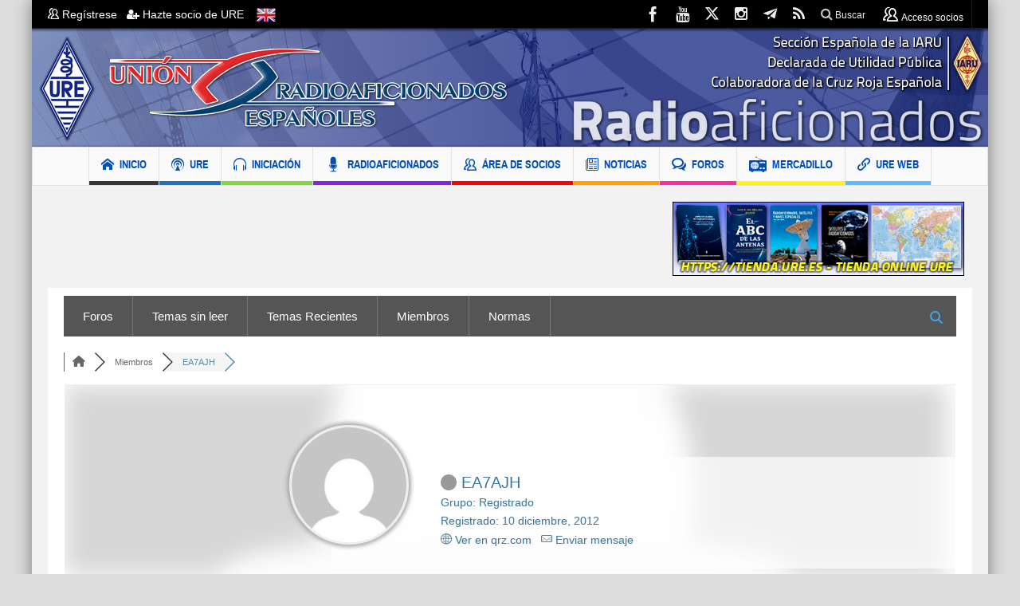

--- FILE ---
content_type: text/html; charset=UTF-8
request_url: https://www.ure.es/participant/ea7ajh/
body_size: 35162
content:
<!DOCTYPE html>
<html lang="es" class="no-js">
    <head>
        <meta charset="UTF-8" />
        <!--[if IE]>
        <meta http-equiv="X-UA-Compatible" content="IE=edge,chrome=1">
        <![endif]-->
		<meta name="norton-safeweb-site-verification" content="8uc0z-mbf1o4yq3-ima2ick363v5pqzy8nlp-omnnnr5cyuqi-g7ht4omchavpil85vrkz31e1ycsbbdp4iyw1df63hlgomjt8b783uxm5hq-hff2y6mc3bzwhq2i3od" />

	<link rel="profile" href="https://gmpg.org/xfn/11">
    <meta property="og:image" content="https://www.ure.es/wp-content/uploads/2018/01/LOGO-URE4-2.png" />
	<link rel="pingback" href="https://www.ure.es/xmlrpc.php" />
    <title>EA7AJH &#8211; Perfil &#8211; Foro de URE &#8211; </title>

		<meta name="viewport" content="width=device-width, initial-scale=1, maximum-scale=1">
	    		<link rel="shortcut icon" href="https://www.ure.es/wp-content/uploads/2018/01/ico-ure-1.png" />
			<link rel="apple-touch-icon" href="https://www.ure.es/wp-content/uploads/2018/04/ure-logo.png" />
	<meta name='robots' content='index, follow, max-image-preview:large, max-snippet:-1, max-video-preview:-1' />

<!-- wpForo SEO -->
<meta name="robots" content="noindex">
<link rel="canonical" href="https://www.ure.es/participant/ea7ajh/" />
<meta name="description" content="Foro de URE - Perfil de miembro &gt; Perfil Página. Usuario: EA7AJH, Título: Trusted Member, " />
<meta property="og:title" content="Foro de URE" />
<meta property="og:description" content="Foro de URE - Perfil de miembro &gt; Perfil Página. Usuario: EA7AJH, Título: Trusted Member, " />
<meta property="og:url" content="https://www.ure.es/participant/ea7ajh/" />
<meta property="og:locale" content="es_ES" />
<meta property="og:site_name" content="Unión de Radioaficionados Españoles" />
<meta property="og:type" content="website" />
<meta name="twitter:description" content="Foro de URE - Perfil de miembro &gt; Perfil Página. Usuario: EA7AJH, Título: Trusted Member, "/>
<meta name="twitter:title" content="Foro de URE" />
<meta property="twitter:card" content="summary_large_image" />
<!-- wpForo SEO End -->

<!-- wpForo Schema -->
<!-- wpForo Schema End -->


	<!-- This site is optimized with the Yoast SEO plugin v26.7 - https://yoast.com/wordpress/plugins/seo/ -->
	<title>EA7AJH &#8211; Perfil &#8211; Foro de URE</title>
	<meta property="og:locale" content="en_US" />
	<meta property="article:publisher" content="https://www.facebook.com/EA4URE/" />
	<meta property="article:modified_time" content="2019-08-13T17:03:10+00:00" />
	<meta name="twitter:site" content="@ure_es" />
	<!-- / Yoast SEO plugin. -->


<link rel='dns-prefetch' href='//widgetlogic.org' />
<link rel="alternate" type="application/rss+xml" title="Unión de Radioaficionados Españoles &raquo; Feed" href="https://www.ure.es/feed/" />
<link rel="alternate" type="application/rss+xml" title="Unión de Radioaficionados Españoles &raquo; Feed de los comentarios" href="https://www.ure.es/comments/feed/" />
<link rel="alternate" title="oEmbed (JSON)" type="application/json+oembed" href="https://www.ure.es/wp-json/oembed/1.0/embed?url=https%3A%2F%2Fwww.ure.es%2Fforos%2F" />
<link rel="alternate" title="oEmbed (XML)" type="text/xml+oembed" href="https://www.ure.es/wp-json/oembed/1.0/embed?url=https%3A%2F%2Fwww.ure.es%2Fforos%2F&#038;format=xml" />
<style id='wp-img-auto-sizes-contain-inline-css' type='text/css'>
img:is([sizes=auto i],[sizes^="auto," i]){contain-intrinsic-size:3000px 1500px}
/*# sourceURL=wp-img-auto-sizes-contain-inline-css */
</style>
<link rel='stylesheet' id='dpProEventCalendar_headcss-css' href='https://www.ure.es/wp-content/plugins/dpProEventCalendar/css/dpProEventCalendar.css?ver=3.0.2' type='text/css' media='all' />
<link rel='stylesheet' id='font-awesome-original-css' href='https://www.ure.es/wp-content/plugins/dpProEventCalendar/css/font-awesome.css?ver=3.0.2' type='text/css' media='all' />
<link rel='stylesheet' id='colorboxstyle-css' href='https://www.ure.es/wp-content/plugins/link-library/colorbox/colorbox.css?ver=6.9' type='text/css' media='all' />
<style id='wp-emoji-styles-inline-css' type='text/css'>

	img.wp-smiley, img.emoji {
		display: inline !important;
		border: none !important;
		box-shadow: none !important;
		height: 1em !important;
		width: 1em !important;
		margin: 0 0.07em !important;
		vertical-align: -0.1em !important;
		background: none !important;
		padding: 0 !important;
	}
/*# sourceURL=wp-emoji-styles-inline-css */
</style>
<link rel='stylesheet' id='wp-block-library-css' href='https://www.ure.es/wp-includes/css/dist/block-library/style.min.css?ver=6.9' type='text/css' media='all' />
<style id='global-styles-inline-css' type='text/css'>
:root{--wp--preset--aspect-ratio--square: 1;--wp--preset--aspect-ratio--4-3: 4/3;--wp--preset--aspect-ratio--3-4: 3/4;--wp--preset--aspect-ratio--3-2: 3/2;--wp--preset--aspect-ratio--2-3: 2/3;--wp--preset--aspect-ratio--16-9: 16/9;--wp--preset--aspect-ratio--9-16: 9/16;--wp--preset--color--black: #000000;--wp--preset--color--cyan-bluish-gray: #abb8c3;--wp--preset--color--white: #ffffff;--wp--preset--color--pale-pink: #f78da7;--wp--preset--color--vivid-red: #cf2e2e;--wp--preset--color--luminous-vivid-orange: #ff6900;--wp--preset--color--luminous-vivid-amber: #fcb900;--wp--preset--color--light-green-cyan: #7bdcb5;--wp--preset--color--vivid-green-cyan: #00d084;--wp--preset--color--pale-cyan-blue: #8ed1fc;--wp--preset--color--vivid-cyan-blue: #0693e3;--wp--preset--color--vivid-purple: #9b51e0;--wp--preset--gradient--vivid-cyan-blue-to-vivid-purple: linear-gradient(135deg,rgb(6,147,227) 0%,rgb(155,81,224) 100%);--wp--preset--gradient--light-green-cyan-to-vivid-green-cyan: linear-gradient(135deg,rgb(122,220,180) 0%,rgb(0,208,130) 100%);--wp--preset--gradient--luminous-vivid-amber-to-luminous-vivid-orange: linear-gradient(135deg,rgb(252,185,0) 0%,rgb(255,105,0) 100%);--wp--preset--gradient--luminous-vivid-orange-to-vivid-red: linear-gradient(135deg,rgb(255,105,0) 0%,rgb(207,46,46) 100%);--wp--preset--gradient--very-light-gray-to-cyan-bluish-gray: linear-gradient(135deg,rgb(238,238,238) 0%,rgb(169,184,195) 100%);--wp--preset--gradient--cool-to-warm-spectrum: linear-gradient(135deg,rgb(74,234,220) 0%,rgb(151,120,209) 20%,rgb(207,42,186) 40%,rgb(238,44,130) 60%,rgb(251,105,98) 80%,rgb(254,248,76) 100%);--wp--preset--gradient--blush-light-purple: linear-gradient(135deg,rgb(255,206,236) 0%,rgb(152,150,240) 100%);--wp--preset--gradient--blush-bordeaux: linear-gradient(135deg,rgb(254,205,165) 0%,rgb(254,45,45) 50%,rgb(107,0,62) 100%);--wp--preset--gradient--luminous-dusk: linear-gradient(135deg,rgb(255,203,112) 0%,rgb(199,81,192) 50%,rgb(65,88,208) 100%);--wp--preset--gradient--pale-ocean: linear-gradient(135deg,rgb(255,245,203) 0%,rgb(182,227,212) 50%,rgb(51,167,181) 100%);--wp--preset--gradient--electric-grass: linear-gradient(135deg,rgb(202,248,128) 0%,rgb(113,206,126) 100%);--wp--preset--gradient--midnight: linear-gradient(135deg,rgb(2,3,129) 0%,rgb(40,116,252) 100%);--wp--preset--font-size--small: 13px;--wp--preset--font-size--medium: 20px;--wp--preset--font-size--large: 36px;--wp--preset--font-size--x-large: 42px;--wp--preset--spacing--20: 0.44rem;--wp--preset--spacing--30: 0.67rem;--wp--preset--spacing--40: 1rem;--wp--preset--spacing--50: 1.5rem;--wp--preset--spacing--60: 2.25rem;--wp--preset--spacing--70: 3.38rem;--wp--preset--spacing--80: 5.06rem;--wp--preset--shadow--natural: 6px 6px 9px rgba(0, 0, 0, 0.2);--wp--preset--shadow--deep: 12px 12px 50px rgba(0, 0, 0, 0.4);--wp--preset--shadow--sharp: 6px 6px 0px rgba(0, 0, 0, 0.2);--wp--preset--shadow--outlined: 6px 6px 0px -3px rgb(255, 255, 255), 6px 6px rgb(0, 0, 0);--wp--preset--shadow--crisp: 6px 6px 0px rgb(0, 0, 0);}:where(.is-layout-flex){gap: 0.5em;}:where(.is-layout-grid){gap: 0.5em;}body .is-layout-flex{display: flex;}.is-layout-flex{flex-wrap: wrap;align-items: center;}.is-layout-flex > :is(*, div){margin: 0;}body .is-layout-grid{display: grid;}.is-layout-grid > :is(*, div){margin: 0;}:where(.wp-block-columns.is-layout-flex){gap: 2em;}:where(.wp-block-columns.is-layout-grid){gap: 2em;}:where(.wp-block-post-template.is-layout-flex){gap: 1.25em;}:where(.wp-block-post-template.is-layout-grid){gap: 1.25em;}.has-black-color{color: var(--wp--preset--color--black) !important;}.has-cyan-bluish-gray-color{color: var(--wp--preset--color--cyan-bluish-gray) !important;}.has-white-color{color: var(--wp--preset--color--white) !important;}.has-pale-pink-color{color: var(--wp--preset--color--pale-pink) !important;}.has-vivid-red-color{color: var(--wp--preset--color--vivid-red) !important;}.has-luminous-vivid-orange-color{color: var(--wp--preset--color--luminous-vivid-orange) !important;}.has-luminous-vivid-amber-color{color: var(--wp--preset--color--luminous-vivid-amber) !important;}.has-light-green-cyan-color{color: var(--wp--preset--color--light-green-cyan) !important;}.has-vivid-green-cyan-color{color: var(--wp--preset--color--vivid-green-cyan) !important;}.has-pale-cyan-blue-color{color: var(--wp--preset--color--pale-cyan-blue) !important;}.has-vivid-cyan-blue-color{color: var(--wp--preset--color--vivid-cyan-blue) !important;}.has-vivid-purple-color{color: var(--wp--preset--color--vivid-purple) !important;}.has-black-background-color{background-color: var(--wp--preset--color--black) !important;}.has-cyan-bluish-gray-background-color{background-color: var(--wp--preset--color--cyan-bluish-gray) !important;}.has-white-background-color{background-color: var(--wp--preset--color--white) !important;}.has-pale-pink-background-color{background-color: var(--wp--preset--color--pale-pink) !important;}.has-vivid-red-background-color{background-color: var(--wp--preset--color--vivid-red) !important;}.has-luminous-vivid-orange-background-color{background-color: var(--wp--preset--color--luminous-vivid-orange) !important;}.has-luminous-vivid-amber-background-color{background-color: var(--wp--preset--color--luminous-vivid-amber) !important;}.has-light-green-cyan-background-color{background-color: var(--wp--preset--color--light-green-cyan) !important;}.has-vivid-green-cyan-background-color{background-color: var(--wp--preset--color--vivid-green-cyan) !important;}.has-pale-cyan-blue-background-color{background-color: var(--wp--preset--color--pale-cyan-blue) !important;}.has-vivid-cyan-blue-background-color{background-color: var(--wp--preset--color--vivid-cyan-blue) !important;}.has-vivid-purple-background-color{background-color: var(--wp--preset--color--vivid-purple) !important;}.has-black-border-color{border-color: var(--wp--preset--color--black) !important;}.has-cyan-bluish-gray-border-color{border-color: var(--wp--preset--color--cyan-bluish-gray) !important;}.has-white-border-color{border-color: var(--wp--preset--color--white) !important;}.has-pale-pink-border-color{border-color: var(--wp--preset--color--pale-pink) !important;}.has-vivid-red-border-color{border-color: var(--wp--preset--color--vivid-red) !important;}.has-luminous-vivid-orange-border-color{border-color: var(--wp--preset--color--luminous-vivid-orange) !important;}.has-luminous-vivid-amber-border-color{border-color: var(--wp--preset--color--luminous-vivid-amber) !important;}.has-light-green-cyan-border-color{border-color: var(--wp--preset--color--light-green-cyan) !important;}.has-vivid-green-cyan-border-color{border-color: var(--wp--preset--color--vivid-green-cyan) !important;}.has-pale-cyan-blue-border-color{border-color: var(--wp--preset--color--pale-cyan-blue) !important;}.has-vivid-cyan-blue-border-color{border-color: var(--wp--preset--color--vivid-cyan-blue) !important;}.has-vivid-purple-border-color{border-color: var(--wp--preset--color--vivid-purple) !important;}.has-vivid-cyan-blue-to-vivid-purple-gradient-background{background: var(--wp--preset--gradient--vivid-cyan-blue-to-vivid-purple) !important;}.has-light-green-cyan-to-vivid-green-cyan-gradient-background{background: var(--wp--preset--gradient--light-green-cyan-to-vivid-green-cyan) !important;}.has-luminous-vivid-amber-to-luminous-vivid-orange-gradient-background{background: var(--wp--preset--gradient--luminous-vivid-amber-to-luminous-vivid-orange) !important;}.has-luminous-vivid-orange-to-vivid-red-gradient-background{background: var(--wp--preset--gradient--luminous-vivid-orange-to-vivid-red) !important;}.has-very-light-gray-to-cyan-bluish-gray-gradient-background{background: var(--wp--preset--gradient--very-light-gray-to-cyan-bluish-gray) !important;}.has-cool-to-warm-spectrum-gradient-background{background: var(--wp--preset--gradient--cool-to-warm-spectrum) !important;}.has-blush-light-purple-gradient-background{background: var(--wp--preset--gradient--blush-light-purple) !important;}.has-blush-bordeaux-gradient-background{background: var(--wp--preset--gradient--blush-bordeaux) !important;}.has-luminous-dusk-gradient-background{background: var(--wp--preset--gradient--luminous-dusk) !important;}.has-pale-ocean-gradient-background{background: var(--wp--preset--gradient--pale-ocean) !important;}.has-electric-grass-gradient-background{background: var(--wp--preset--gradient--electric-grass) !important;}.has-midnight-gradient-background{background: var(--wp--preset--gradient--midnight) !important;}.has-small-font-size{font-size: var(--wp--preset--font-size--small) !important;}.has-medium-font-size{font-size: var(--wp--preset--font-size--medium) !important;}.has-large-font-size{font-size: var(--wp--preset--font-size--large) !important;}.has-x-large-font-size{font-size: var(--wp--preset--font-size--x-large) !important;}
/*# sourceURL=global-styles-inline-css */
</style>

<style id='classic-theme-styles-inline-css' type='text/css'>
/*! This file is auto-generated */
.wp-block-button__link{color:#fff;background-color:#32373c;border-radius:9999px;box-shadow:none;text-decoration:none;padding:calc(.667em + 2px) calc(1.333em + 2px);font-size:1.125em}.wp-block-file__button{background:#32373c;color:#fff;text-decoration:none}
/*# sourceURL=/wp-includes/css/classic-themes.min.css */
</style>
<link rel='stylesheet' id='block-widget-css' href='https://www.ure.es/wp-content/plugins/widget-logic/block_widget/css/widget.css?ver=1768282862' type='text/css' media='all' />
<link rel='stylesheet' id='wpdm-font-awesome-css' href='https://www.ure.es/wp-content/plugins/download-manager/assets/fontawesome/css/all.min.css?ver=6.9' type='text/css' media='all' />
<link rel='stylesheet' id='wpdm-front-bootstrap3-css' href='https://www.ure.es/wp-content/plugins/download-manager/assets/bootstrap3/css/bootstrap.min.css?ver=6.9' type='text/css' media='all' />
<link rel='stylesheet' id='wpdm-front3-css' href='https://www.ure.es/wp-content/plugins/download-manager/assets/css/front3.css?ver=6.9' type='text/css' media='all' />
<link rel='stylesheet' id='fep-common-style-css' href='https://www.ure.es/wp-content/plugins/front-end-pm/assets/css/common-style.css?ver=11.4.5' type='text/css' media='all' />
<style id='fep-common-style-inline-css' type='text/css'>
#fep-wrapper{background-color:#ffffff;color:#000000;} #fep-wrapper a:not(.fep-button,.fep-button-active) {color:#000080;} .fep-button{background-color:#609fba;color:#ffffff;} .fep-button:hover,.fep-button-active{background-color:#0083b9;color:#ffffff;} .fep-odd-even > div:nth-child(odd) {background-color:#F2F7FC;} .fep-odd-even > div:nth-child(even) {background-color:#FAFAFA;} .fep-message .fep-message-title-heading, .fep-per-message .fep-message-title{background-color:#F2F7FC;} #fep-content-single-heads .fep-message-head:hover,#fep-content-single-heads .fep-message-head-active{background-color:#0083b9;color:#ffffff;}
/*# sourceURL=fep-common-style-inline-css */
</style>
<link rel='stylesheet' id='thumbs_rating_styles-css' href='https://www.ure.es/wp-content/plugins/link-library/upvote-downvote/css/style.css?ver=1.0.0' type='text/css' media='all' />
<link rel='stylesheet' id='theme-my-login-css' href='https://www.ure.es/wp-content/plugins/theme-my-login/assets/styles/theme-my-login.min.css?ver=7.1.14' type='text/css' media='all' />
<link rel='stylesheet' id='wpdm-button-templates-css' href='https://www.ure.es/wp-content/plugins/wpdm-button-templates/buttons.css?ver=6.9' type='text/css' media='all' />
<link rel='stylesheet' id='multinews-style-css' href='https://www.ure.es/wp-content/themes/multinews-child/style.css?ver=6.9' type='text/css' media='all' />
<link rel='stylesheet' id='main-css' href='https://www.ure.es/wp-content/themes/multinews/css/main.css?ver=6.9' type='text/css' media='all' />
<link rel='stylesheet' id='plugins-css' href='https://www.ure.es/wp-content/themes/multinews/css/plugins.css?ver=6.9' type='text/css' media='all' />
<link rel='stylesheet' id='responsive-css' href='https://www.ure.es/wp-content/themes/multinews/css/media.css?ver=6.9' type='text/css' media='all' />
<link rel='stylesheet' id='dashicons-css' href='https://www.ure.es/wp-includes/css/dashicons.min.css?ver=6.9' type='text/css' media='all' />
<link rel='stylesheet' id='wpforo-font-awesome-css' href='https://www.ure.es/wp-content/plugins/wpforo/assets/css/font-awesome/css/fontawesome-all.min.css?ver=6.1.1' type='text/css' media='all' />
<link rel='stylesheet' id='wpforo-style-css' href='https://www.ure.es/wp-content/plugins/wpforo/themes/classic/style.css?ver=2.4.13' type='text/css' media='all' />
<link rel='stylesheet' id='wpforo-widgets-css' href='https://www.ure.es/wp-content/plugins/wpforo/themes/classic/widgets.css?ver=2.4.13' type='text/css' media='all' />
<link rel='stylesheet' id='wp-members-css' href='https://www.ure.es/wp-content/plugins/wp-members/assets/css/forms/generic-no-float.min.css?ver=3.5.5.1' type='text/css' media='all' />
<link rel='stylesheet' id='dflip-style-css' href='https://www.ure.es/wp-content/plugins/3d-flipbook-dflip-lite/assets/css/dflip.min.css?ver=2.4.20' type='text/css' media='all' />
<link rel='stylesheet' id='wpforo-dynamic-style-css' href='https://www.ure.es/wp-content/uploads/wpforo/assets/colors.css?ver=2.4.13.2cdebe58d34a3eac3d75536392cc5a69' type='text/css' media='all' />
<script type="text/javascript" src="https://www.ure.es/wp-includes/js/jquery/jquery.min.js?ver=3.7.1" id="jquery-core-js"></script>
<script type="text/javascript" src="https://www.ure.es/wp-includes/js/jquery/jquery-migrate.min.js?ver=3.4.1" id="jquery-migrate-js"></script>
<script type="text/javascript" src="https://www.ure.es/wp-content/plugins/link-library/colorbox/jquery.colorbox-min.js?ver=1.3.9" id="colorbox-js"></script>
<script type="text/javascript" src="https://www.ure.es/wp-content/plugins/download-manager/assets/bootstrap3/js/bootstrap.min.js?ver=6.9" id="wpdm-front-bootstrap3-js"></script>
<script type="text/javascript" id="frontjs-js-extra">
/* <![CDATA[ */
var wpdm_url = {"home":"https://www.ure.es/","site":"https://www.ure.es/","ajax":"https://www.ure.es/wp-admin/admin-ajax.php"};
var wpdm_asset = {"spinner":"\u003Ci class=\"fas fa-sun fa-spin\"\u003E\u003C/i\u003E"};
//# sourceURL=frontjs-js-extra
/* ]]> */
</script>
<script type="text/javascript" src="https://www.ure.es/wp-content/plugins/download-manager/assets/js/front.js?ver=3.1.28" id="frontjs-js"></script>
<script type="text/javascript" src="https://www.ure.es/wp-content/plugins/download-manager/assets/js/chosen.jquery.min.js?ver=6.9" id="jquery-choosen-js"></script>
<script type="text/javascript" id="thumbs_rating_scripts-js-extra">
/* <![CDATA[ */
var thumbs_rating_ajax = {"ajax_url":"https://www.ure.es/wp-admin/admin-ajax.php","nonce":"c5cf5494ec"};
//# sourceURL=thumbs_rating_scripts-js-extra
/* ]]> */
</script>
<script type="text/javascript" src="https://www.ure.es/wp-content/plugins/link-library/upvote-downvote/js/general.js?ver=4.0.1" id="thumbs_rating_scripts-js"></script>
<script type="text/javascript" src="https://www.ure.es/wp-content/uploads/wpforo/assets/phrases.js?ver=2.4.13.1f722447d789a73e0c19cbefe56316cd" id="wpforo-dynamic-phrases-js"></script>
<script></script><link rel="https://api.w.org/" href="https://www.ure.es/wp-json/" /><link rel="alternate" title="JSON" type="application/json" href="https://www.ure.es/wp-json/wp/v2/pages/747474" /><meta name="generator" content="WordPress 6.9" />
<link rel='shortlink' href='https://www.ure.es/?p=747474' />

        <script>
            var wpdm_site_url = 'https://www.ure.es/';
            var wpdm_home_url = 'https://www.ure.es/';
            var ajax_url = 'https://www.ure.es/wp-admin/admin-ajax.php';
            var wpdm_ajax_url = 'https://www.ure.es/wp-admin/admin-ajax.php';
            var wpdm_ajax_popup = '0';
        </script>
        <style>
            .wpdm-download-link.btn.btn-primary.btn-sm{
                border-radius: 4px;
            }
        </style>


        <style id='LinkLibraryStyle' type='text/css'>
</style>
<!-- Analytics by WP Statistics - https://wp-statistics.com -->
	<!--[if lt IE 9]>
	<script src="https://www.ure.es/wp-content/themes/multinews/framework/helpers/js/html5.js"></script>
	<script src="https://www.ure.es/wp-content/themes/multinews/framework/helpers/js/IE9.js"></script>
	<![endif]-->
<style type="text/css">.wpa-field--website_address, .adverts-field-name-website_address { display: none !important }</style><meta name="generator" content="Powered by WPBakery Page Builder - drag and drop page builder for WordPress."/>
<style type="text/css" title="dynamic-css" class="options-output">.logo, .logo .site_title{margin-top:0;margin-right:-20px;margin-left:-20px;}{color:#eeee22;}.unav_banner{background-color:#eeee22;}.unav_banner a.unav_banner_close{color:#dd3333;}a, .mom-archive ul li ul li a, body a{color:#0083b9;}a:hover, .mom-archive ul li ul li a:hover, body a:hover{color:#9e0000;}ul.top-menu li, .mobile-menu ul li, ul.top-menu li:first-child, ul.top-social-icon li, ul.top-social-icon li.top-search, ul.top-menu li ul li, .ajax-search-results, .ajax-search-results a{border-color:transparent;}ul.main-menu li a,.device-menu-holder,.the_menu_holder_area i,.device-menu-holder .mh-icon,#navigation .device-menu li.menu-item > a,.hst1 ul.main-menu li a,.hst2 ul.main-menu li a,.hst1 .breaking-news .breaking-title, .hst1 ul.main-menu li a, .hst2 .breaking-news .breaking-title, .hst2 ul.main-menu li a, .hst3 .breaking-news .breaking-title, .hst3 ul.main-menu li a{color:#004fb7;}body{background-color:#dddddd;}body, article .entry-content{color:#444444;}article .entry-content p, article .entry-content{line-height:22px;color:#444444;font-size:17px;}ul.main-menu > li{line-height:42px;font-size:14.4px;}</style>	<style type="text/css" class="multinews-custom-dynamic-css">
					header.block-title h2 a, header.block-title h2, .section-header h2.section-title a, .section-header h2.section-title{
			color: ;
		}
				.widget-title h2{
			color: ;
		}
				.header-wrap > .inner,
		.header-wrap{
			line-height: 148px;
			height: 148px;
		}
					body {
			background: #dddddd;
		}
				.navigation .mom-megamenu ul li.active:before, .navigation .mom-megamenu ul li:hover:before{
			border-left-color: ;
		}
					/* navigation style */
					a, .mom-archive ul li ul li a {
			color: #0083b9;
		}
	
			a:hover, .mom-archive ul li ul li a:hover {
			color: #9e0000;
		}
	
		body {

}
	section.news-box.cat_48 header.block-title:not(.colorful-box) h2 a,
	section.news-box.cat_48 header.block-title:not(.colorful-box) h2,
	.f-tabbed-head li.cat_48.active a,
	.f-tabbed-head li.cat_48 a.current,
	.f-tabbed-head li.cat_48 a:hover,
	.f-tabbed-body.cat_48 ul.f-tabbed-list li h2 a:hover,
	section.news-box.cat_48 footer.show-more a:hover,
    section.news-box.cat_48 .nb1 ul li h2 a:hover,
    section.news-box.cat_48 .nb2 .first-item h2 a:hover,
    section.news-box.cat_48 .nb3 .first-item h2 a:hover,
    section.news-box.cat_48 .nb4 .first-item h2 a:hover,
    section.news-box.cat_48 .nb5 .first-item h2 a:hover,
    section.news-box.cat_48 .nb6 ul li h2 a:hover,
    section.news-box.cat_48 .nb3 ul li h2 a:hover,
    section.news-box.cat_48 .nb4 ul li h2 a:hover,
    section.news-box.cat_48 .nb2 ul li h2 a:hover,
    section.news-box.cat_48 .nb5 ul li h2 a:hover,
    .section .feature-tabbed.cat_48 ul.f-tabbed-list li h2 a:hover,
    .nip-box.cat_48 header.block-title:not(.colorful-box) h2{
	    color: ;
	}
	section.news-box.cat_193 header.block-title:not(.colorful-box) h2 a,
	section.news-box.cat_193 header.block-title:not(.colorful-box) h2,
	.f-tabbed-head li.cat_193.active a,
	.f-tabbed-head li.cat_193 a.current,
	.f-tabbed-head li.cat_193 a:hover,
	.f-tabbed-body.cat_193 ul.f-tabbed-list li h2 a:hover,
	section.news-box.cat_193 footer.show-more a:hover,
    section.news-box.cat_193 .nb1 ul li h2 a:hover,
    section.news-box.cat_193 .nb2 .first-item h2 a:hover,
    section.news-box.cat_193 .nb3 .first-item h2 a:hover,
    section.news-box.cat_193 .nb4 .first-item h2 a:hover,
    section.news-box.cat_193 .nb5 .first-item h2 a:hover,
    section.news-box.cat_193 .nb6 ul li h2 a:hover,
    section.news-box.cat_193 .nb3 ul li h2 a:hover,
    section.news-box.cat_193 .nb4 ul li h2 a:hover,
    section.news-box.cat_193 .nb2 ul li h2 a:hover,
    section.news-box.cat_193 .nb5 ul li h2 a:hover,
    .section .feature-tabbed.cat_193 ul.f-tabbed-list li h2 a:hover,
    .nip-box.cat_193 header.block-title:not(.colorful-box) h2{
	    color: ;
	}
	section.news-box.cat_153 header.block-title:not(.colorful-box) h2 a,
	section.news-box.cat_153 header.block-title:not(.colorful-box) h2,
	.f-tabbed-head li.cat_153.active a,
	.f-tabbed-head li.cat_153 a.current,
	.f-tabbed-head li.cat_153 a:hover,
	.f-tabbed-body.cat_153 ul.f-tabbed-list li h2 a:hover,
	section.news-box.cat_153 footer.show-more a:hover,
    section.news-box.cat_153 .nb1 ul li h2 a:hover,
    section.news-box.cat_153 .nb2 .first-item h2 a:hover,
    section.news-box.cat_153 .nb3 .first-item h2 a:hover,
    section.news-box.cat_153 .nb4 .first-item h2 a:hover,
    section.news-box.cat_153 .nb5 .first-item h2 a:hover,
    section.news-box.cat_153 .nb6 ul li h2 a:hover,
    section.news-box.cat_153 .nb3 ul li h2 a:hover,
    section.news-box.cat_153 .nb4 ul li h2 a:hover,
    section.news-box.cat_153 .nb2 ul li h2 a:hover,
    section.news-box.cat_153 .nb5 ul li h2 a:hover,
    .section .feature-tabbed.cat_153 ul.f-tabbed-list li h2 a:hover,
    .nip-box.cat_153 header.block-title:not(.colorful-box) h2{
	    color: ;
	}
	section.news-box.cat_192 header.block-title:not(.colorful-box) h2 a,
	section.news-box.cat_192 header.block-title:not(.colorful-box) h2,
	.f-tabbed-head li.cat_192.active a,
	.f-tabbed-head li.cat_192 a.current,
	.f-tabbed-head li.cat_192 a:hover,
	.f-tabbed-body.cat_192 ul.f-tabbed-list li h2 a:hover,
	section.news-box.cat_192 footer.show-more a:hover,
    section.news-box.cat_192 .nb1 ul li h2 a:hover,
    section.news-box.cat_192 .nb2 .first-item h2 a:hover,
    section.news-box.cat_192 .nb3 .first-item h2 a:hover,
    section.news-box.cat_192 .nb4 .first-item h2 a:hover,
    section.news-box.cat_192 .nb5 .first-item h2 a:hover,
    section.news-box.cat_192 .nb6 ul li h2 a:hover,
    section.news-box.cat_192 .nb3 ul li h2 a:hover,
    section.news-box.cat_192 .nb4 ul li h2 a:hover,
    section.news-box.cat_192 .nb2 ul li h2 a:hover,
    section.news-box.cat_192 .nb5 ul li h2 a:hover,
    .section .feature-tabbed.cat_192 ul.f-tabbed-list li h2 a:hover,
    .nip-box.cat_192 header.block-title:not(.colorful-box) h2{
	    color: ;
	}
	section.news-box.cat_126 header.block-title:not(.colorful-box) h2 a,
	section.news-box.cat_126 header.block-title:not(.colorful-box) h2,
	.f-tabbed-head li.cat_126.active a,
	.f-tabbed-head li.cat_126 a.current,
	.f-tabbed-head li.cat_126 a:hover,
	.f-tabbed-body.cat_126 ul.f-tabbed-list li h2 a:hover,
	section.news-box.cat_126 footer.show-more a:hover,
    section.news-box.cat_126 .nb1 ul li h2 a:hover,
    section.news-box.cat_126 .nb2 .first-item h2 a:hover,
    section.news-box.cat_126 .nb3 .first-item h2 a:hover,
    section.news-box.cat_126 .nb4 .first-item h2 a:hover,
    section.news-box.cat_126 .nb5 .first-item h2 a:hover,
    section.news-box.cat_126 .nb6 ul li h2 a:hover,
    section.news-box.cat_126 .nb3 ul li h2 a:hover,
    section.news-box.cat_126 .nb4 ul li h2 a:hover,
    section.news-box.cat_126 .nb2 ul li h2 a:hover,
    section.news-box.cat_126 .nb5 ul li h2 a:hover,
    .section .feature-tabbed.cat_126 ul.f-tabbed-list li h2 a:hover,
    .nip-box.cat_126 header.block-title:not(.colorful-box) h2{
	    color: ;
	}
	section.news-box.cat_127 header.block-title:not(.colorful-box) h2 a,
	section.news-box.cat_127 header.block-title:not(.colorful-box) h2,
	.f-tabbed-head li.cat_127.active a,
	.f-tabbed-head li.cat_127 a.current,
	.f-tabbed-head li.cat_127 a:hover,
	.f-tabbed-body.cat_127 ul.f-tabbed-list li h2 a:hover,
	section.news-box.cat_127 footer.show-more a:hover,
    section.news-box.cat_127 .nb1 ul li h2 a:hover,
    section.news-box.cat_127 .nb2 .first-item h2 a:hover,
    section.news-box.cat_127 .nb3 .first-item h2 a:hover,
    section.news-box.cat_127 .nb4 .first-item h2 a:hover,
    section.news-box.cat_127 .nb5 .first-item h2 a:hover,
    section.news-box.cat_127 .nb6 ul li h2 a:hover,
    section.news-box.cat_127 .nb3 ul li h2 a:hover,
    section.news-box.cat_127 .nb4 ul li h2 a:hover,
    section.news-box.cat_127 .nb2 ul li h2 a:hover,
    section.news-box.cat_127 .nb5 ul li h2 a:hover,
    .section .feature-tabbed.cat_127 ul.f-tabbed-list li h2 a:hover,
    .nip-box.cat_127 header.block-title:not(.colorful-box) h2{
	    color: ;
	}
	section.news-box.cat_191 header.block-title:not(.colorful-box) h2 a,
	section.news-box.cat_191 header.block-title:not(.colorful-box) h2,
	.f-tabbed-head li.cat_191.active a,
	.f-tabbed-head li.cat_191 a.current,
	.f-tabbed-head li.cat_191 a:hover,
	.f-tabbed-body.cat_191 ul.f-tabbed-list li h2 a:hover,
	section.news-box.cat_191 footer.show-more a:hover,
    section.news-box.cat_191 .nb1 ul li h2 a:hover,
    section.news-box.cat_191 .nb2 .first-item h2 a:hover,
    section.news-box.cat_191 .nb3 .first-item h2 a:hover,
    section.news-box.cat_191 .nb4 .first-item h2 a:hover,
    section.news-box.cat_191 .nb5 .first-item h2 a:hover,
    section.news-box.cat_191 .nb6 ul li h2 a:hover,
    section.news-box.cat_191 .nb3 ul li h2 a:hover,
    section.news-box.cat_191 .nb4 ul li h2 a:hover,
    section.news-box.cat_191 .nb2 ul li h2 a:hover,
    section.news-box.cat_191 .nb5 ul li h2 a:hover,
    .section .feature-tabbed.cat_191 ul.f-tabbed-list li h2 a:hover,
    .nip-box.cat_191 header.block-title:not(.colorful-box) h2{
	    color: ;
	}
	section.news-box.cat_125 header.block-title:not(.colorful-box) h2 a,
	section.news-box.cat_125 header.block-title:not(.colorful-box) h2,
	.f-tabbed-head li.cat_125.active a,
	.f-tabbed-head li.cat_125 a.current,
	.f-tabbed-head li.cat_125 a:hover,
	.f-tabbed-body.cat_125 ul.f-tabbed-list li h2 a:hover,
	section.news-box.cat_125 footer.show-more a:hover,
    section.news-box.cat_125 .nb1 ul li h2 a:hover,
    section.news-box.cat_125 .nb2 .first-item h2 a:hover,
    section.news-box.cat_125 .nb3 .first-item h2 a:hover,
    section.news-box.cat_125 .nb4 .first-item h2 a:hover,
    section.news-box.cat_125 .nb5 .first-item h2 a:hover,
    section.news-box.cat_125 .nb6 ul li h2 a:hover,
    section.news-box.cat_125 .nb3 ul li h2 a:hover,
    section.news-box.cat_125 .nb4 ul li h2 a:hover,
    section.news-box.cat_125 .nb2 ul li h2 a:hover,
    section.news-box.cat_125 .nb5 ul li h2 a:hover,
    .section .feature-tabbed.cat_125 ul.f-tabbed-list li h2 a:hover,
    .nip-box.cat_125 header.block-title:not(.colorful-box) h2{
	    color: ;
	}
	section.news-box.cat_190 header.block-title:not(.colorful-box) h2 a,
	section.news-box.cat_190 header.block-title:not(.colorful-box) h2,
	.f-tabbed-head li.cat_190.active a,
	.f-tabbed-head li.cat_190 a.current,
	.f-tabbed-head li.cat_190 a:hover,
	.f-tabbed-body.cat_190 ul.f-tabbed-list li h2 a:hover,
	section.news-box.cat_190 footer.show-more a:hover,
    section.news-box.cat_190 .nb1 ul li h2 a:hover,
    section.news-box.cat_190 .nb2 .first-item h2 a:hover,
    section.news-box.cat_190 .nb3 .first-item h2 a:hover,
    section.news-box.cat_190 .nb4 .first-item h2 a:hover,
    section.news-box.cat_190 .nb5 .first-item h2 a:hover,
    section.news-box.cat_190 .nb6 ul li h2 a:hover,
    section.news-box.cat_190 .nb3 ul li h2 a:hover,
    section.news-box.cat_190 .nb4 ul li h2 a:hover,
    section.news-box.cat_190 .nb2 ul li h2 a:hover,
    section.news-box.cat_190 .nb5 ul li h2 a:hover,
    .section .feature-tabbed.cat_190 ul.f-tabbed-list li h2 a:hover,
    .nip-box.cat_190 header.block-title:not(.colorful-box) h2{
	    color: ;
	}
	section.news-box.cat_194 header.block-title:not(.colorful-box) h2 a,
	section.news-box.cat_194 header.block-title:not(.colorful-box) h2,
	.f-tabbed-head li.cat_194.active a,
	.f-tabbed-head li.cat_194 a.current,
	.f-tabbed-head li.cat_194 a:hover,
	.f-tabbed-body.cat_194 ul.f-tabbed-list li h2 a:hover,
	section.news-box.cat_194 footer.show-more a:hover,
    section.news-box.cat_194 .nb1 ul li h2 a:hover,
    section.news-box.cat_194 .nb2 .first-item h2 a:hover,
    section.news-box.cat_194 .nb3 .first-item h2 a:hover,
    section.news-box.cat_194 .nb4 .first-item h2 a:hover,
    section.news-box.cat_194 .nb5 .first-item h2 a:hover,
    section.news-box.cat_194 .nb6 ul li h2 a:hover,
    section.news-box.cat_194 .nb3 ul li h2 a:hover,
    section.news-box.cat_194 .nb4 ul li h2 a:hover,
    section.news-box.cat_194 .nb2 ul li h2 a:hover,
    section.news-box.cat_194 .nb5 ul li h2 a:hover,
    .section .feature-tabbed.cat_194 ul.f-tabbed-list li h2 a:hover,
    .nip-box.cat_194 header.block-title:not(.colorful-box) h2{
	    color: ;
	}
	section.news-box.cat_189 header.block-title:not(.colorful-box) h2 a,
	section.news-box.cat_189 header.block-title:not(.colorful-box) h2,
	.f-tabbed-head li.cat_189.active a,
	.f-tabbed-head li.cat_189 a.current,
	.f-tabbed-head li.cat_189 a:hover,
	.f-tabbed-body.cat_189 ul.f-tabbed-list li h2 a:hover,
	section.news-box.cat_189 footer.show-more a:hover,
    section.news-box.cat_189 .nb1 ul li h2 a:hover,
    section.news-box.cat_189 .nb2 .first-item h2 a:hover,
    section.news-box.cat_189 .nb3 .first-item h2 a:hover,
    section.news-box.cat_189 .nb4 .first-item h2 a:hover,
    section.news-box.cat_189 .nb5 .first-item h2 a:hover,
    section.news-box.cat_189 .nb6 ul li h2 a:hover,
    section.news-box.cat_189 .nb3 ul li h2 a:hover,
    section.news-box.cat_189 .nb4 ul li h2 a:hover,
    section.news-box.cat_189 .nb2 ul li h2 a:hover,
    section.news-box.cat_189 .nb5 ul li h2 a:hover,
    .section .feature-tabbed.cat_189 ul.f-tabbed-list li h2 a:hover,
    .nip-box.cat_189 header.block-title:not(.colorful-box) h2{
	    color: ;
	}
	section.news-box.cat_5 header.block-title:not(.colorful-box) h2 a,
	section.news-box.cat_5 header.block-title:not(.colorful-box) h2,
	.f-tabbed-head li.cat_5.active a,
	.f-tabbed-head li.cat_5 a.current,
	.f-tabbed-head li.cat_5 a:hover,
	.f-tabbed-body.cat_5 ul.f-tabbed-list li h2 a:hover,
	section.news-box.cat_5 footer.show-more a:hover,
    section.news-box.cat_5 .nb1 ul li h2 a:hover,
    section.news-box.cat_5 .nb2 .first-item h2 a:hover,
    section.news-box.cat_5 .nb3 .first-item h2 a:hover,
    section.news-box.cat_5 .nb4 .first-item h2 a:hover,
    section.news-box.cat_5 .nb5 .first-item h2 a:hover,
    section.news-box.cat_5 .nb6 ul li h2 a:hover,
    section.news-box.cat_5 .nb3 ul li h2 a:hover,
    section.news-box.cat_5 .nb4 ul li h2 a:hover,
    section.news-box.cat_5 .nb2 ul li h2 a:hover,
    section.news-box.cat_5 .nb5 ul li h2 a:hover,
    .section .feature-tabbed.cat_5 ul.f-tabbed-list li h2 a:hover,
    .nip-box.cat_5 header.block-title:not(.colorful-box) h2{
	    color: ;
	}
	section.news-box.cat_22 header.block-title:not(.colorful-box) h2 a,
	section.news-box.cat_22 header.block-title:not(.colorful-box) h2,
	.f-tabbed-head li.cat_22.active a,
	.f-tabbed-head li.cat_22 a.current,
	.f-tabbed-head li.cat_22 a:hover,
	.f-tabbed-body.cat_22 ul.f-tabbed-list li h2 a:hover,
	section.news-box.cat_22 footer.show-more a:hover,
    section.news-box.cat_22 .nb1 ul li h2 a:hover,
    section.news-box.cat_22 .nb2 .first-item h2 a:hover,
    section.news-box.cat_22 .nb3 .first-item h2 a:hover,
    section.news-box.cat_22 .nb4 .first-item h2 a:hover,
    section.news-box.cat_22 .nb5 .first-item h2 a:hover,
    section.news-box.cat_22 .nb6 ul li h2 a:hover,
    section.news-box.cat_22 .nb3 ul li h2 a:hover,
    section.news-box.cat_22 .nb4 ul li h2 a:hover,
    section.news-box.cat_22 .nb2 ul li h2 a:hover,
    section.news-box.cat_22 .nb5 ul li h2 a:hover,
    .section .feature-tabbed.cat_22 ul.f-tabbed-list li h2 a:hover,
    .nip-box.cat_22 header.block-title:not(.colorful-box) h2{
	    color: ;
	}
	section.news-box.cat_93 header.block-title:not(.colorful-box) h2 a,
	section.news-box.cat_93 header.block-title:not(.colorful-box) h2,
	.f-tabbed-head li.cat_93.active a,
	.f-tabbed-head li.cat_93 a.current,
	.f-tabbed-head li.cat_93 a:hover,
	.f-tabbed-body.cat_93 ul.f-tabbed-list li h2 a:hover,
	section.news-box.cat_93 footer.show-more a:hover,
    section.news-box.cat_93 .nb1 ul li h2 a:hover,
    section.news-box.cat_93 .nb2 .first-item h2 a:hover,
    section.news-box.cat_93 .nb3 .first-item h2 a:hover,
    section.news-box.cat_93 .nb4 .first-item h2 a:hover,
    section.news-box.cat_93 .nb5 .first-item h2 a:hover,
    section.news-box.cat_93 .nb6 ul li h2 a:hover,
    section.news-box.cat_93 .nb3 ul li h2 a:hover,
    section.news-box.cat_93 .nb4 ul li h2 a:hover,
    section.news-box.cat_93 .nb2 ul li h2 a:hover,
    section.news-box.cat_93 .nb5 ul li h2 a:hover,
    .section .feature-tabbed.cat_93 ul.f-tabbed-list li h2 a:hover,
    .nip-box.cat_93 header.block-title:not(.colorful-box) h2{
	    color: ;
	}
	section.news-box.cat_86 header.block-title:not(.colorful-box) h2 a,
	section.news-box.cat_86 header.block-title:not(.colorful-box) h2,
	.f-tabbed-head li.cat_86.active a,
	.f-tabbed-head li.cat_86 a.current,
	.f-tabbed-head li.cat_86 a:hover,
	.f-tabbed-body.cat_86 ul.f-tabbed-list li h2 a:hover,
	section.news-box.cat_86 footer.show-more a:hover,
    section.news-box.cat_86 .nb1 ul li h2 a:hover,
    section.news-box.cat_86 .nb2 .first-item h2 a:hover,
    section.news-box.cat_86 .nb3 .first-item h2 a:hover,
    section.news-box.cat_86 .nb4 .first-item h2 a:hover,
    section.news-box.cat_86 .nb5 .first-item h2 a:hover,
    section.news-box.cat_86 .nb6 ul li h2 a:hover,
    section.news-box.cat_86 .nb3 ul li h2 a:hover,
    section.news-box.cat_86 .nb4 ul li h2 a:hover,
    section.news-box.cat_86 .nb2 ul li h2 a:hover,
    section.news-box.cat_86 .nb5 ul li h2 a:hover,
    .section .feature-tabbed.cat_86 ul.f-tabbed-list li h2 a:hover,
    .nip-box.cat_86 header.block-title:not(.colorful-box) h2{
	    color: ;
	}
	section.news-box.cat_19 header.block-title:not(.colorful-box) h2 a,
	section.news-box.cat_19 header.block-title:not(.colorful-box) h2,
	.f-tabbed-head li.cat_19.active a,
	.f-tabbed-head li.cat_19 a.current,
	.f-tabbed-head li.cat_19 a:hover,
	.f-tabbed-body.cat_19 ul.f-tabbed-list li h2 a:hover,
	section.news-box.cat_19 footer.show-more a:hover,
    section.news-box.cat_19 .nb1 ul li h2 a:hover,
    section.news-box.cat_19 .nb2 .first-item h2 a:hover,
    section.news-box.cat_19 .nb3 .first-item h2 a:hover,
    section.news-box.cat_19 .nb4 .first-item h2 a:hover,
    section.news-box.cat_19 .nb5 .first-item h2 a:hover,
    section.news-box.cat_19 .nb6 ul li h2 a:hover,
    section.news-box.cat_19 .nb3 ul li h2 a:hover,
    section.news-box.cat_19 .nb4 ul li h2 a:hover,
    section.news-box.cat_19 .nb2 ul li h2 a:hover,
    section.news-box.cat_19 .nb5 ul li h2 a:hover,
    .section .feature-tabbed.cat_19 ul.f-tabbed-list li h2 a:hover,
    .nip-box.cat_19 header.block-title:not(.colorful-box) h2{
	    color: ;
	}
	section.news-box.cat_94 header.block-title:not(.colorful-box) h2 a,
	section.news-box.cat_94 header.block-title:not(.colorful-box) h2,
	.f-tabbed-head li.cat_94.active a,
	.f-tabbed-head li.cat_94 a.current,
	.f-tabbed-head li.cat_94 a:hover,
	.f-tabbed-body.cat_94 ul.f-tabbed-list li h2 a:hover,
	section.news-box.cat_94 footer.show-more a:hover,
    section.news-box.cat_94 .nb1 ul li h2 a:hover,
    section.news-box.cat_94 .nb2 .first-item h2 a:hover,
    section.news-box.cat_94 .nb3 .first-item h2 a:hover,
    section.news-box.cat_94 .nb4 .first-item h2 a:hover,
    section.news-box.cat_94 .nb5 .first-item h2 a:hover,
    section.news-box.cat_94 .nb6 ul li h2 a:hover,
    section.news-box.cat_94 .nb3 ul li h2 a:hover,
    section.news-box.cat_94 .nb4 ul li h2 a:hover,
    section.news-box.cat_94 .nb2 ul li h2 a:hover,
    section.news-box.cat_94 .nb5 ul li h2 a:hover,
    .section .feature-tabbed.cat_94 ul.f-tabbed-list li h2 a:hover,
    .nip-box.cat_94 header.block-title:not(.colorful-box) h2{
	    color: ;
	}
	section.news-box.cat_123 header.block-title:not(.colorful-box) h2 a,
	section.news-box.cat_123 header.block-title:not(.colorful-box) h2,
	.f-tabbed-head li.cat_123.active a,
	.f-tabbed-head li.cat_123 a.current,
	.f-tabbed-head li.cat_123 a:hover,
	.f-tabbed-body.cat_123 ul.f-tabbed-list li h2 a:hover,
	section.news-box.cat_123 footer.show-more a:hover,
    section.news-box.cat_123 .nb1 ul li h2 a:hover,
    section.news-box.cat_123 .nb2 .first-item h2 a:hover,
    section.news-box.cat_123 .nb3 .first-item h2 a:hover,
    section.news-box.cat_123 .nb4 .first-item h2 a:hover,
    section.news-box.cat_123 .nb5 .first-item h2 a:hover,
    section.news-box.cat_123 .nb6 ul li h2 a:hover,
    section.news-box.cat_123 .nb3 ul li h2 a:hover,
    section.news-box.cat_123 .nb4 ul li h2 a:hover,
    section.news-box.cat_123 .nb2 ul li h2 a:hover,
    section.news-box.cat_123 .nb5 ul li h2 a:hover,
    .section .feature-tabbed.cat_123 ul.f-tabbed-list li h2 a:hover,
    .nip-box.cat_123 header.block-title:not(.colorful-box) h2{
	    color: ;
	}
	section.news-box.cat_18 header.block-title:not(.colorful-box) h2 a,
	section.news-box.cat_18 header.block-title:not(.colorful-box) h2,
	.f-tabbed-head li.cat_18.active a,
	.f-tabbed-head li.cat_18 a.current,
	.f-tabbed-head li.cat_18 a:hover,
	.f-tabbed-body.cat_18 ul.f-tabbed-list li h2 a:hover,
	section.news-box.cat_18 footer.show-more a:hover,
    section.news-box.cat_18 .nb1 ul li h2 a:hover,
    section.news-box.cat_18 .nb2 .first-item h2 a:hover,
    section.news-box.cat_18 .nb3 .first-item h2 a:hover,
    section.news-box.cat_18 .nb4 .first-item h2 a:hover,
    section.news-box.cat_18 .nb5 .first-item h2 a:hover,
    section.news-box.cat_18 .nb6 ul li h2 a:hover,
    section.news-box.cat_18 .nb3 ul li h2 a:hover,
    section.news-box.cat_18 .nb4 ul li h2 a:hover,
    section.news-box.cat_18 .nb2 ul li h2 a:hover,
    section.news-box.cat_18 .nb5 ul li h2 a:hover,
    .section .feature-tabbed.cat_18 ul.f-tabbed-list li h2 a:hover,
    .nip-box.cat_18 header.block-title:not(.colorful-box) h2{
	    color: ;
	}
	section.news-box.cat_122 header.block-title:not(.colorful-box) h2 a,
	section.news-box.cat_122 header.block-title:not(.colorful-box) h2,
	.f-tabbed-head li.cat_122.active a,
	.f-tabbed-head li.cat_122 a.current,
	.f-tabbed-head li.cat_122 a:hover,
	.f-tabbed-body.cat_122 ul.f-tabbed-list li h2 a:hover,
	section.news-box.cat_122 footer.show-more a:hover,
    section.news-box.cat_122 .nb1 ul li h2 a:hover,
    section.news-box.cat_122 .nb2 .first-item h2 a:hover,
    section.news-box.cat_122 .nb3 .first-item h2 a:hover,
    section.news-box.cat_122 .nb4 .first-item h2 a:hover,
    section.news-box.cat_122 .nb5 .first-item h2 a:hover,
    section.news-box.cat_122 .nb6 ul li h2 a:hover,
    section.news-box.cat_122 .nb3 ul li h2 a:hover,
    section.news-box.cat_122 .nb4 ul li h2 a:hover,
    section.news-box.cat_122 .nb2 ul li h2 a:hover,
    section.news-box.cat_122 .nb5 ul li h2 a:hover,
    .section .feature-tabbed.cat_122 ul.f-tabbed-list li h2 a:hover,
    .nip-box.cat_122 header.block-title:not(.colorful-box) h2{
	    color: ;
	}

/* ==========================================================================
                 	Visual composer
========================================================================== */
.wpb_row, .wpb_content_element, ul.wpb_thumbnails-fluid > li, .wpb_button {
    margin-bottom: 20px;
}
.wpb_row .wpb_wrapper > *:last-child {
	margin-bottom: 0;
}

.inner, .main-container {
width:auto;
padding: 0 20px;
}
</style>
<noscript><style> .wpb_animate_when_almost_visible { opacity: 1; }</style></noscript><meta name="generator" content="WordPress Download Manager 3.1.28" />
            <style>
                                @import url('https://fonts.googleapis.com/css?family=Rubik:400,500');
                


                .w3eden .fetfont,
                .w3eden .btn,
                .w3eden .btn.wpdm-front h3.title,
                .w3eden .wpdm-social-lock-box .IN-widget a span:last-child,
                .w3eden #xfilelist .panel-heading,
                .w3eden .wpdm-frontend-tabs a,
                .w3eden .alert:before,
                .w3eden .panel .panel-heading,
                .w3eden .discount-msg,
                .w3eden .panel.dashboard-panel h3,
                .w3eden #wpdm-dashboard-sidebar .list-group-item,
                .w3eden #package-description .wp-switch-editor,
                .w3eden .w3eden.author-dashbboard .nav.nav-tabs li a,
                .w3eden .wpdm_cart thead th,
                .w3eden #csp .list-group-item,
                .w3eden .modal-title {
                    font-family: Rubik, -apple-system, BlinkMacSystemFont, "Segoe UI", Roboto, Helvetica, Arial, sans-serif, "Apple Color Emoji", "Segoe UI Emoji", "Segoe UI Symbol";
                    text-transform: uppercase;
                    font-weight: 500;
                }
                .w3eden #csp .list-group-item{
                    text-transform: unset;
                }
            </style>
                    <style>

            :root{
                --color-primary: #4a8eff;
                --color-primary-rgb: 74, 142, 255;
                --color-primary-hover: #4a8eff;
                --color-primary-active: #4a8eff;
                --color-secondary: #6c757d;
                --color-secondary-rgb: 108, 117, 125;
                --color-secondary-hover: #6c757d;
                --color-secondary-active: #6c757d;
                --color-success: #18ce0f;
                --color-success-rgb: 24, 206, 15;
                --color-success-hover: #18ce0f;
                --color-success-active: #18ce0f;
                --color-info: #2CA8FF;
                --color-info-rgb: 44, 168, 255;
                --color-info-hover: #2CA8FF;
                --color-info-active: #2CA8FF;
                --color-warning: #FFB236;
                --color-warning-rgb: 255, 178, 54;
                --color-warning-hover: #FFB236;
                --color-warning-active: #FFB236;
                --color-danger: #ff5062;
                --color-danger-rgb: 255, 80, 98;
                --color-danger-hover: #ff5062;
                --color-danger-active: #ff5062;
                --color-green: #30b570;
                --color-blue: #0073ff;
                --color-purple: #8557D3;
                --color-red: #ff5062;
                --color-muted: rgba(69, 89, 122, 0.6);
                --wpdm-font: Rubik, -apple-system, BlinkMacSystemFont, "Segoe UI", Roboto, Helvetica, Arial, sans-serif, "Apple Color Emoji", "Segoe UI Emoji", "Segoe UI Symbol";
            }
            .wpdm-download-link.btn.btn-primary.btn-sm{
                border-radius: 4px;
            }


        </style>
        	<script src="https://www.google.com/recaptcha/api.js"></script>


<!-- adsense -->
<script async src="//pagead2.googlesyndication.com/pagead/js/adsbygoogle.js"></script>

<!-- Google tag (gtag.js) -->
<script async src="https://www.googletagmanager.com/gtag/js?id=G-4D4H4BG8J4"></script>
<script>
  window.dataLayer = window.dataLayer || [];
  function gtag(){dataLayer.push(arguments);}
  gtag('js', new Date());

  gtag('config', 'G-4D4H4BG8J4');
</script>

<link rel='stylesheet' id='wpforo-font-awesome-css' href='https://www.ure.es/wp-content/plugins/wpforo/assets/css/font-awesome/css/fontawesome-all.min.css?ver=6.1.1' type='text/css' media='all' />


<link rel='stylesheet' id='buttons-css' href='https://www.ure.es/wp-includes/css/buttons.min.css?ver=6.9' type='text/css' media='all' />
<link rel='stylesheet' id='editor-buttons-css' href='https://www.ure.es/wp-includes/css/editor.min.css?ver=6.9' type='text/css' media='all' />
<link rel='stylesheet' id='js_composer_front-css' href='https://www.ure.es/wp-content/plugins/js_composer/assets/css/js_composer.min.css?ver=8.9' type='text/css' media='all' />
<link rel='stylesheet' id='vc_openiconic-css' href='https://www.ure.es/wp-content/plugins/js_composer/assets/css/lib/vc-open-iconic/vc_openiconic.min.css?ver=8.9' type='text/css' media='all' />
<link rel='stylesheet' id='vc_typicons-css' href='https://www.ure.es/wp-content/plugins/js_composer/assets/css/lib/typicons/src/font/typicons.min.css?ver=8.9' type='text/css' media='all' />
</head>
        <body class="wp-singular page-template-default page page-id-747474 wp-theme-multinews wp-child-theme-multinews-child desktop chrome fullwidth one_side_bar_layout both-sides-true singular hst1 open_images_in_lightbox responsive_enabled no-bnmenu custom-layout wp_gallery_lightbox_on multinews-1.0 mom-body wpf-default wpft-profile wpf-guest wpfu-group-4 wpf-theme-classic wpf-is_standalone-0 wpf-boardid-0 is_wpforo_page-1 is_wpforo_url-1 is_wpforo_shortcode_page-0 wpforo wpb-js-composer js-comp-ver-8.9 vc_responsive" itemscope="itemscope" itemtype="https://schema.org/WebPage">
        	<!--[if lt IE 7]>
            <p class="browsehappy">You are using an <strong>outdated</strong> browser. Please <a href="https://browsehappy.com/">upgrade your browser</a> to improve your experience.</p>
        <![endif]-->
    	                <div class="wrap_every_thing">
        <div class="fixed_wrap fixed clearfix"><!--fixed layout-->
            <div class="wrap clearfix"><!--wrap-->
                <header class="header"><!--Header-->
                <div id="header-wrapper"><!-- header wrap -->
                				<div class="top-bar"><!--topbar-->
    <div class="inner"><!--inner-->

                <a style='color:#FFFFFF;font-size: 14px;' href='/registro/' title='Reg&iacute;strese aqu&iacute;'><i class='momizat-icon-users2' style='color:#fff'></i>&nbsp;Reg&iacute;strese&nbsp;&nbsp;&nbsp;<a style="color:#FFFFFF;" href="/asociate/" title="Hazte socio de URE"><i class="fa-icon-user-plus" style="color:#fff"></i>&nbsp;Hazte socio de URE</a>&nbsp;&nbsp;&nbsp;&nbsp;<span class="top-search"><div class="search-dropdown" style="margin-right:665px;box-shadow:2px 2px 5px #333333;"><a href="/licensing-and-basic-info-for-visitor-hams/" style="color:#FFFFFF;">- Licensing and basic info for visitor hams</a><br><a href="/join-ure/" style="color:#FFFFFF;">- Join URE</a><br></div><a href="#"><img src="https://www.ure.es/images/english.png" width="24" title="English information" alt="English information"></a></span><!-- menu moviles   <div class="mom_visibility_device device-top-menu-wrap mobile-menu">
      <div class="top-menu-holder"><i class="fa-icon-align-justify mh-icon"></i></div>
     </div> -->

    
<div class="top-bar-right">
    <ul class="top-social-icon">
	      <li class="facebook"><a href="https://www.facebook.com/EA4URE/" target="_blank"></a></li>
        <li class="youtube"><a href="https://www.youtube.com/URE_Radioaficionados" target="_blank"></a></li>
    <li data-bghover="#00bbfb"><a class="vector_icon" rel="fa-brands fa-x-twitter" href="https://x.com/ure_es" target="_blank"><i class="fa-brands fa-x-twitter"></i></a></li><li data-bghover="#4687bf"><a class="vector_icon" rel="fa-icon-instagram" href="https://www.instagram.com/ure_es/" target="_blank"><i class="fa-icon-instagram"></i></a></li><li data-bghover="#32afed"><a class="vector_icon" rel="enotype-icon-paperplane" href="https://telegram.me/ure_es" target="_blank"><i class="enotype-icon-paperplane"></i></a></li><li data-bghover="#ff7e00"><a class="vector_icon" rel="fa-icon-rss" href="/feed/" target="_blank"><i class="fa-icon-rss"></i></a></li>   <li class="top-search" style="width: 76px;"><a href="#"><span style="font-size: 12px;"> Buscar</span></a>
        <div class="search-dropdown"">
          <form class="mom-search-form" method="get" action="https://www.ure.es/">
              <input type="text" id="tb-search" class="sf" name="s" placeholder="Buscar..." required="" autocomplete="off" style="font-size: 14px;">
            <span class="sf-loading"><img src="https://www.ure.es/wp-content/themes/multinews/images/ajax-search-nav.png" alt="search" width="16" height="16"></span>                      <a href="/?s=">B&uacute;squeda avanzada</a></form>
                    <div class="ajax-search-results"></div>
                  </div>
      </li>


	

    	<li class="" style="width: 121px;">
<div class="brmenu"> 
<div class="nav-button"><a style="color:#fff;" href="#"><i class='momizat-icon-users2' style='color:#fff;margin-bottom:-52px;'></i> <span style="font-size: 12px;">Acceso socios</span></a></div><div class="nb-inner-wrap" style="z-index:9999999999;background:#f0f0f0;-webkit-box-shadow: 0 0 21px rgba(0, 0, 0, 0.44);box-shadow: 0 0 21px rgba(0, 0, 0, 0.44);border-radius:3px;">


    	
        <div class="nb-inner lw-inner">
        		<div class="login-widget" style="height:230px;">
<form action="/login/" method="post">
<div class="login-input-wrap login-user-wrap"><span class="momizat-icon-user3"></span><input type="text" class="login-user" name="log" id="log" style="text-transform:uppercase;color:#333;width:215px;" value="Usuario" onfocus="if (this.value == 'Usuario') {this.value = '';}" onblur="if (this.value == '') {this.value = 'Usuario';}"></div>
	            <div class="login-input-wrap login-pwd-wrap"><span></span><input type="password" class="login-pwd" name="pwd" style="color:#333;width:215px;" id="pwd" placeholder="CONTRASE&Ntilde;A"></div>
<center>
<div style="float:left;"><input type="submit" style="border-radius:3px;box-shadow:1px 1px 1px #dadada;font-size:14px;" name="submit" value="ACCEDER"></div>

<div style="width: 120px;float:right;"><input class="rememberme" name="rememberme" id="rememberme" type="checkbox" checked="checked" value="forever">&nbsp;Recu&eacute;rdame</div>

<input type="hidden" name="redirect_to" value="https://www.ure.es"/></form>
</center>

<center><div style="position: absolute;width: 290px;margin-top:133px;"><hr><div class="mio2"><a href="/login/?action=lostpassword">&iquest;Olvid&oacute; su contrase&ntilde;a?</a></div>
<div class="mio2"><a href="/registro/">Reg&iacute;strese aqu&iacute;</a></div></div></center>
</div></div></div></div>
      </li>



  	        </ul>
</div>

        </div><!--inner-->
    </div><!--topbar-->

                    <div class="header-wrap"><!--header content-->
                        <div class="inner"><!--inner-->
                        	    <div class="logo" itemscope="itemscope" itemtype="https://schema.org/Organization">
        
                 
        <a href="https://www.ure.es" itemprop="url" title="Unión de Radioaficionados Españoles">
                		<img itemprop="logo" src="https://www.ure.es/wp-content/uploads/2020/01/logo-web-2020.jpg" alt="Unión de Radioaficionados Españoles"/>  
        
          
        		<img itemprop="logo" class="mom_retina_logo" style="margin-top:-35px;margin-bottom:-35px;" src="https://www.ure.es/wp-content/uploads/2020/01/logo-web-2020-retina.jpg" width="1024" height="128" alt="Unión de Radioaficionados Españoles" />
                </a>
         

        <meta itemprop="name" content="Unión de Radioaficionados Españoles">
    </div>
                
                        </div><!--inner-->
                    </div><!--header content-->
                </div><!-- header wrap -->

				<nav id="navigation" class="navigation sticky_logo_out dd-effect-slide center-navigation" data-sticky_logo="" data-sticky_logo_width="" role="navigation" itemscope="itemscope" itemtype="https://schema.org/SiteNavigationElement"><!--Navigation-->
<div class="inner"><!--inner-->
		<ul id="menu-menu-principal-header" class="main-menu main-default-menu"><li id="menu-item-3181" class="menu-item menu-item-type-custom menu-item-object-custom menu-item-home menu-item-depth-0"><a href="https://www.ure.es"><i class="momizat-icon-home"></i>INICIO<span class="menu_bl" style="background:#383838;"></span></a></li>
<li id="menu-item-3183" class="menu-item menu-item-type-custom menu-item-object-custom menu-item-has-children menu-parent-item mom_mega menu-item-depth-0"><a href="#"><i class="momizat-icon-podcast"></i>URE<span class="menu_bl" style="background:#1e73be;"></span></a>
<ul class="sub-menu mom_mega_wrap mom_mega_col_3">
	<li id="menu-item-354542" class="menu-item menu-item-type-custom menu-item-object-custom menu-item-has-children menu-parent-item mega_column mega_col_title active menu-item-depth-1"><a href="#">La Unión de Radioaficionados Españoles</a>
	<ul class="sub-menu mom_mega_wrap mom_mega_col_3">
		<li id="menu-item-354545" class="menu-item menu-item-type-custom menu-item-object-custom menu-item-depth-2"><a href="/que-es-la-ure/"><i class="enotype-icon-arrow-right6 mega_menu_arrow_holder"></i>¿QUÉ ES LA URE?</a></li>
		<li id="menu-item-354546" class="menu-item menu-item-type-custom menu-item-object-custom menu-item-depth-2"><a href="/asociate/"><i class="enotype-icon-arrow-right6 mega_menu_arrow_holder"></i>CÓMO HACERSE SOCIO DE URE</a></li>
		<li id="menu-item-354547" class="menu-item menu-item-type-custom menu-item-object-custom menu-item-depth-2"><a href="/campana-promocion-nuevos-socios/"><i class="enotype-icon-arrow-right6 mega_menu_arrow_holder"></i>CAMPAÑA PROMOCIÓN NUEVOS SOCIOS</a></li>
		<li id="menu-item-354544" class="menu-item menu-item-type-custom menu-item-object-custom menu-item-depth-2"><a href="/contacto/"><i class="enotype-icon-arrow-right6 mega_menu_arrow_holder"></i>CONTACTO</a></li>
		<li id="menu-item-354543" class="menu-item menu-item-type-custom menu-item-object-custom menu-item-depth-2"><a href="/secciones/"><i class="enotype-icon-arrow-right6 mega_menu_arrow_holder"></i>SECCIONES DE URE</a></li>
		<li id="menu-item-354558" class="menu-item menu-item-type-custom menu-item-object-custom menu-item-depth-2"><a href="/servicios-generales/"><i class="enotype-icon-arrow-right6 mega_menu_arrow_holder"></i>SERVICIOS GENERALES</a></li>
		<li id="menu-item-354559" class="menu-item menu-item-type-custom menu-item-object-custom menu-item-depth-2"><a href="/servicios-online/"><i class="enotype-icon-arrow-right6 mega_menu_arrow_holder"></i>SERVICIOS ONLINE</a></li>
	</ul>
<i class='responsive-caret'></i>
</li>
	<li id="menu-item-354597" class="menu-item menu-item-type-custom menu-item-object-custom menu-item-has-children menu-parent-item mega_column mega_col_title menu-item-depth-1"><a href="#"> </a>
	<ul class="sub-menu mom_mega_wrap mom_mega_col_3">
		<li id="menu-item-354560" class="menu-item menu-item-type-custom menu-item-object-custom menu-item-depth-2"><a href="/junta-directiva/"><i class="enotype-icon-arrow-right6 mega_menu_arrow_holder"></i>JUNTA DIRECTIVA</a></li>
		<li id="menu-item-354561" class="menu-item menu-item-type-custom menu-item-object-custom menu-item-depth-2"><a href="/revista-ure-radioaficionados/"><i class="enotype-icon-arrow-right6 mega_menu_arrow_holder"></i>REVISTA RADIOAFICIONADOS</a></li>
		<li id="menu-item-751397" class="menu-item menu-item-type-custom menu-item-object-custom menu-item-depth-2"><a href="/promocion-y-formacion/"><i class="enotype-icon-arrow-right6 mega_menu_arrow_holder"></i>PROMOCIÓN Y FORMACIÓN</a></li>
		<li id="menu-item-354562" class="menu-item menu-item-type-custom menu-item-object-custom menu-item-depth-2"><a href="/museo/"><i class="enotype-icon-arrow-right6 mega_menu_arrow_holder"></i>MUSEO</a></li>
		<li id="menu-item-354500" class="menu-item menu-item-type-custom menu-item-object-custom menu-item-depth-2"><a href="/congresos/"><i class="enotype-icon-arrow-right6 mega_menu_arrow_holder"></i>CONGRESOS</a></li>
		<li id="menu-item-354563" class="menu-item menu-item-type-custom menu-item-object-custom menu-item-depth-2"><a target="_blank" href="https://www.ea4ure.com/webcluster/"><i class="enotype-icon-arrow-right6 mega_menu_arrow_holder"></i>WEBCLUSTER</a></li>
		<li id="menu-item-354564" class="menu-item menu-item-type-custom menu-item-object-custom menu-item-depth-2"><a href="/pago-a-traves-de-paypal/"><i class="enotype-icon-arrow-right6 mega_menu_arrow_holder"></i>PAGO A TRAVÉS DE PAYPAL</a></li>
	</ul>
<i class='responsive-caret'></i>
</li>
	<li id="menu-item-354548" class="menu-item menu-item-type-custom menu-item-object-custom menu-item-has-children menu-parent-item mega_column mega_col_title menu-item-depth-1"><a href="#">HISTORIA DE URE</a>
	<ul class="sub-menu mom_mega_wrap mom_mega_col_3">
		<li id="menu-item-354549" class="menu-item menu-item-type-custom menu-item-object-custom menu-item-depth-2"><a href="/botones-de-oro-de-la-ure/"><i class="enotype-icon-arrow-right6 mega_menu_arrow_holder"></i>BOTONES DE ORO (POR MÉRITOS)</a></li>
		<li id="menu-item-354550" class="menu-item menu-item-type-custom menu-item-object-custom menu-item-depth-2"><a href="/botones-de-plata-de-la-ure/"><i class="enotype-icon-arrow-right6 mega_menu_arrow_holder"></i>BOTONES DE PLATA (POR MÉRITOS)</a></li>
		<li id="menu-item-354551" class="menu-item menu-item-type-custom menu-item-object-custom menu-item-depth-2"><a href="/botones-50-anos-antiguedad/"><i class="enotype-icon-arrow-right6 mega_menu_arrow_holder"></i>BOTONES 50 AÑOS ANTIGUEDAD</a></li>
		<li id="menu-item-354554" class="menu-item menu-item-type-custom menu-item-object-custom menu-item-depth-2"><a href="/botones-25-anos-antiguedad/"><i class="enotype-icon-arrow-right6 mega_menu_arrow_holder"></i>BOTONES 25 AÑOS ANTIGUEDAD</a></li>
		<li id="menu-item-354555" class="menu-item menu-item-type-custom menu-item-object-custom menu-item-depth-2"><a href="/socios-de-honor-de-la-ure/"><i class="enotype-icon-arrow-right6 mega_menu_arrow_holder"></i>SOCIOS DE HONOR DE LA URE</a></li>
		<li id="menu-item-354556" class="menu-item menu-item-type-custom menu-item-object-custom menu-item-depth-2"><a href="/presidentes-de-honor-de-la-ure/"><i class="enotype-icon-arrow-right6 mega_menu_arrow_holder"></i>PRESIDENTES DE HONOR DE LA URE</a></li>
		<li id="menu-item-354557" class="menu-item menu-item-type-custom menu-item-object-custom menu-item-depth-2"><a href="/presidentes-de-la-ure-en-su-historia/"><i class="enotype-icon-arrow-right6 mega_menu_arrow_holder"></i>PRESIDENTES DE LA URE EN SU HISTORIA</a></li>
	</ul>
<i class='responsive-caret'></i>
</li>
</ul>
<i class='responsive-caret'></i>
</li>
<li id="menu-item-354464" class="menu-item menu-item-type-custom menu-item-object-custom menu-item-has-children menu-parent-item menu-item-depth-0"><a href="#"><i class="momizat-icon-headphones"></i>INICIACIÓN<span class="menu_bl" style="background:#81d742;"></span></a>
<ul class="sub-menu ">
	<li id="menu-item-354472" class="menu-item menu-item-type-custom menu-item-object-custom active menu-item-depth-1"><a href="/que-es-la-radioaficion/">¿QUÉ ES LA RADIOAFICIÓN?</a></li>
	<li id="menu-item-354474" class="menu-item menu-item-type-custom menu-item-object-custom menu-item-depth-1"><a href="/obtener-autorizacion/">OBTENER AUTORIZACIÓN</a></li>
	<li id="menu-item-354475" class="menu-item menu-item-type-custom menu-item-object-custom menu-item-depth-1"><a href="/examenes/">EXÁMENES</a></li>
	<li id="menu-item-751332" class="menu-item menu-item-type-custom menu-item-object-custom menu-item-depth-1"><a href="/el-papel-de-los-radioaficionados/">EL PAPEL DE LOS RADIOAFICIONADOS</a></li>
	<li id="menu-item-751366" class="menu-item menu-item-type-custom menu-item-object-custom menu-item-depth-1"><a href="/experimentacion-cacharreo/">EXPERIMENTACIÓN</a></li>
	<li id="menu-item-354478" class="menu-item menu-item-type-custom menu-item-object-custom menu-item-depth-1"><a href="/practica-operativa/">PRÁCTICA OPERATIVA</a></li>
	<li id="menu-item-354476" class="menu-item menu-item-type-custom menu-item-object-custom menu-item-depth-1"><a href="/mapa-de-distritos/">MAPA DE DISTRITOS</a></li>
	<li id="menu-item-354479" class="menu-item menu-item-type-custom menu-item-object-custom menu-item-depth-1"><a href="/codigo-q/">CÓDIGO Q</a></li>
	<li id="menu-item-354481" class="menu-item menu-item-type-custom menu-item-object-custom menu-item-depth-1"><a href="/codigo-rst-sinpo-sinpfemo/">CÓDIGO RST – SINPO&#8230;</a></li>
	<li id="menu-item-354480" class="menu-item menu-item-type-custom menu-item-object-custom menu-item-depth-1"><a href="/trafico-de-qsl/">TRÁFICO DE QSL</a></li>
	<li id="menu-item-354477" class="menu-item menu-item-type-custom menu-item-object-custom menu-item-depth-1"><a href="/cuadro-atribucion-uit/">CUADRO ATRIBUCIÓN U.I.T.</a></li>
</ul>
<i class='responsive-caret'></i>
</li>
<li id="menu-item-354491" class="menu-item menu-item-type-custom menu-item-object-custom menu-item-has-children menu-parent-item menu-item-depth-0"><a href="#"><i class="brankic-icon-microphone2"></i>RADIOAFICIONADOS<span class="menu_bl" style="background:#8224e3;"></span></a>
<ul class="sub-menu ">
	<li id="menu-item-354492" class="menu-item menu-item-type-custom menu-item-object-custom active menu-item-depth-1"><a href="/legislacion-y-reglamentacion/">LEGISLACIÓN</a></li>
	<li id="menu-item-354493" class="menu-item menu-item-type-custom menu-item-object-custom menu-item-depth-1"><a href="/bandas-atribuidas/">BANDAS ATRIBUIDAS</a></li>
	<li id="menu-item-354494" class="menu-item menu-item-type-custom menu-item-object-custom menu-item-depth-1"><a href="/repetidores/">REPETIDORES Y BALIZAS</a></li>
	<li id="menu-item-354497" class="menu-item menu-item-type-custom menu-item-object-custom menu-item-depth-1"><a href="/descargas/">DESCARGAS</a></li>
	<li id="menu-item-1496946" class="menu-item menu-item-type-custom menu-item-object-custom menu-item-depth-1"><a href="/proximos-concursos/">PRÓXIMOS CONCURSOS</a></li>
	<li id="menu-item-753123" class="menu-item menu-item-type-post_type menu-item-object-page menu-item-depth-1"><a href="https://www.ure.es/iaru-iws/">IARU IWS</a></li>
	<li id="menu-item-1394184" class="menu-item menu-item-type-post_type menu-item-object-page menu-item-depth-1"><a href="https://www.ure.es/emc/">EMC</a></li>
	<li id="menu-item-1387470" class="menu-item menu-item-type-post_type menu-item-object-page menu-item-depth-1"><a href="https://www.ure.es/el-mundo-en-nuestra-antena/">EL MUNDO EN NUESTRA ANTENA</a></li>
	<li id="menu-item-1366280" class="menu-item menu-item-type-custom menu-item-object-custom menu-item-depth-1"><a href="/qsl-no-socios-ure/">QSL NO SOCIOS</a></li>
	<li id="menu-item-751617" class="menu-item menu-item-type-custom menu-item-object-custom menu-item-depth-1"><a href="/hemeroteca/">HEMEROTECA</a></li>
	<li id="menu-item-354495" class="menu-item menu-item-type-custom menu-item-object-custom menu-item-depth-1"><a href="/mercadillo/">MERCADILLO</a></li>
	<li id="menu-item-747852" class="menu-item menu-item-type-custom menu-item-object-custom menu-item-depth-1"><a href="/calendario/">CALENDARIO</a></li>
	<li id="menu-item-354496" class="menu-item menu-item-type-custom menu-item-object-custom menu-item-depth-1"><a href="/foros/">FOROS</a></li>
	<li id="menu-item-354498" class="menu-item menu-item-type-custom menu-item-object-custom menu-item-depth-1"><a href="/enlaces/">ENLACES</a></li>
	<li id="menu-item-354499" class="menu-item menu-item-type-custom menu-item-object-custom menu-item-depth-1"><a href="/galeria-de-imagenes/">GALERÍA DE IMÁGENES</a></li>
</ul>
<i class='responsive-caret'></i>
</li>
<li id="menu-item-747627" class="menu-item menu-item-type-custom menu-item-object-custom menu-item-depth-0"><a href="/login/"><i class="momizat-icon-users2"></i>ÁREA DE SOCIOS<span class="menu_bl" style="background:#ff0000;"></span></a></li>
<li id="menu-item-354601" class="menu-item menu-item-type-taxonomy menu-item-object-category menu-item-has-children menu-parent-item mom_mega_cats menu-item-depth-0"><a href="https://www.ure.es/noticias-generales/"><i class="linecon-icon-news"></i>NOTICIAS<span class="menu_bl" style="background:#ffa100;"></span></a><div class="mom-megamenu cats-mega-wrap">

<ul class="sub-menu ">
	<li id="menu-item-354602" class="menu-item menu-item-type-taxonomy menu-item-object-category active menu-item-depth-1"><a href="https://www.ure.es/noticias-generales/">Noticias generales</a></li>
	<li id="menu-item-354604" class="menu-item menu-item-type-taxonomy menu-item-object-category menu-item-depth-1"><a href="https://www.ure.es/noticias-sociales/">Noticias sociales</a></li>
	<li id="menu-item-354606" class="menu-item menu-item-type-taxonomy menu-item-object-category menu-item-depth-1"><a href="https://www.ure.es/noticias-generales/legislacion/">Legislación</a></li>
	<li id="menu-item-354608" class="menu-item menu-item-type-taxonomy menu-item-object-category menu-item-depth-1"><a href="https://www.ure.es/noticias-generales/revista-radioaficionados/">Revista Radioaficionados</a></li>
	<li id="menu-item-354605" class="menu-item menu-item-type-taxonomy menu-item-object-category menu-item-depth-1"><a href="https://www.ure.es/noticias-generales/emergencias/">Emergencias</a></li>
</ul>
<div class='sub-mom-megamenu2 sub-cat-megamenu'><div class='active mom-cat-latest' id='mom-mega-cat-354602' data-id='22' data-object='category' data-layout=''><ul id='mom-mega-ul-cat-354602'><li><figure><a href='https://www.ure.es/concurso-de-invierno-v-uhf/' title='Concurso de Invierno V-UHF'><img src='https://www.ure.es/wp-content/uploads/2020/04/concursos-ure-vhf.jpg' alt='menu' width='112' height='75'></a></figure><h2><a href='https://www.ure.es/concurso-de-invierno-v-uhf/' title='Concurso de Invierno V-UHF'> Concurso de Invierno V-UHF</a></h2></li><li><figure><a href='https://www.ure.es/ciclo-de-charlas-5j0ea-san-andres/' title='Ciclo de charlas: 5J0EA – San Andrés'><img src='https://www.ure.es/wp-content/uploads/2026/01/charla-5J0EA-112x75.jpg' alt='menu' width='112' height='75'></a></figure><h2><a href='https://www.ure.es/ciclo-de-charlas-5j0ea-san-andres/' title='Ciclo de charlas: 5J0EA – San Andrés'> Ciclo de charlas: 5J0EA – San Andrés</a></h2></li><li><figure><a href='https://www.ure.es/revista-enero-2026-en-pdf/' title='Revista enero 2026 en PDF'><img src='https://www.ure.es/wp-content/uploads/2025/12/Radioaficionados_enero_26-112x75.jpg' alt='menu' width='112' height='75'></a></figure><h2><a href='https://www.ure.es/revista-enero-2026-en-pdf/' title='Revista enero 2026 en PDF'> Revista enero 2026 en PDF</a></h2></li><li><figure><a href='https://www.ure.es/autorizado-de-la-banda-1850-2000-khz/' title='Autorizado el uso experimental de la banda 1850–2000 kHz para radioaficionados durante 2026'><img src='https://www.ure.es/wp-content/uploads/2024/11/banda-160metros-112x75.jpg' alt='menu' width='112' height='75'></a></figure><h2><a href='https://www.ure.es/autorizado-de-la-banda-1850-2000-khz/' title='Autorizado el uso experimental de la banda 1850–2000 kHz para radioaficionados durante 2026'> Autorizado el uso experimental de la banda 1850–2000 kHz para radioaficionados durante 2026</a></h2></li><li><figure><a href='https://www.ure.es/autorizadas-de-la-banda-de-24-ghz/' title='Autorizadas las emisiones de radioaficionados en la banda de 2,4 GHz hasta diciembre de 2026'><img src='https://www.ure.es/wp-content/uploads/2020/12/qo100-112x75.jpg' alt='menu' width='112' height='75'></a></figure><h2><a href='https://www.ure.es/autorizadas-de-la-banda-de-24-ghz/' title='Autorizadas las emisiones de radioaficionados en la banda de 2,4 GHz hasta diciembre de 2026'> Autorizadas las emisiones de radioaficionados en la banda de 2,4 GHz hasta diciembre de 2026</a></h2></li></ul><a style='background:#ffa100' href='https://www.ure.es/noticias-generales/' title='' class='view-all-link'>Ver todas<i class='enotype-icon-arrow-right7'></i></a></div><div class=' mom-cat-latest' id='mom-mega-cat-354604' data-id='93' data-object='category' data-layout=''><ul id='mom-mega-ul-cat-354604'></ul><a style='background:#ffa100' href='https://www.ure.es/noticias-generales/' title='' class='view-all-link'>Ver todas<i class='enotype-icon-arrow-right7'></i></a></div><div class=' mom-cat-latest' id='mom-mega-cat-354606' data-id='5' data-object='category' data-layout=''><ul id='mom-mega-ul-cat-354606'></ul><a style='background:#ffa100' href='https://www.ure.es/noticias-generales/' title='' class='view-all-link'>Ver todas<i class='enotype-icon-arrow-right7'></i></a></div><div class=' mom-cat-latest' id='mom-mega-cat-354608' data-id='123' data-object='category' data-layout=''><ul id='mom-mega-ul-cat-354608'></ul><a style='background:#ffa100' href='https://www.ure.es/noticias-generales/' title='' class='view-all-link'>Ver todas<i class='enotype-icon-arrow-right7'></i></a></div><div class=' mom-cat-latest' id='mom-mega-cat-354605' data-id='125' data-object='category' data-layout=''><ul id='mom-mega-ul-cat-354605'></ul><a style='background:#ffa100' href='https://www.ure.es/noticias-generales/' title='' class='view-all-link'>Ver todas<i class='enotype-icon-arrow-right7'></i></a></div></div> 
</div>
<i class='responsive-caret'></i>
</li>
<li id="menu-item-354596" class="menu-item menu-item-type-custom menu-item-object-custom menu-item-depth-0"><a href="/foros/"><i class="momizat-icon-bubbles4"></i>FOROS<span class="menu_bl" style="background:#ff28a5;"></span></a></li>
<li id="menu-item-354467" class="menu-item menu-item-type-post_type menu-item-object-page menu-item-depth-0"><a href="https://www.ure.es/mercadillo/"><i class="brankic-icon-radio2"></i>MERCADILLO<span class="menu_bl" style="background:#fff600;"></span></a></li>
<li id="menu-item-3190" class="menu-item menu-item-type-custom menu-item-object-custom menu-item-has-children menu-parent-item menu-item-depth-0"><a href="#"><i class="momizat-icon-link"></i>URE WEB<span class="menu_bl" style="background:#59bcff;"></span></a>
<ul class="sub-menu ">
	<li id="menu-item-3391" class="menu-item menu-item-type-custom menu-item-object-custom active menu-item-depth-1"><a target="_blank" href="https://tienda.ure.es">TIENDA ONLINE</a></li>
	<li id="menu-item-3191" class="menu-item menu-item-type-custom menu-item-object-custom menu-item-depth-1"><a target="_blank" href="https://qsl.ure.es">QDURE</a></li>
	<li id="menu-item-3392" class="menu-item menu-item-type-custom menu-item-object-custom menu-item-depth-1"><a target="_blank" href="https://diplomas.ure.es">GDURE-DIPLOMAS</a></li>
	<li id="menu-item-3394" class="menu-item menu-item-type-custom menu-item-object-custom menu-item-depth-1"><a target="_blank" href="https://concursos.ure.es">CONCURSOS URE</a></li>
	<li id="menu-item-1365894" class="menu-item menu-item-type-custom menu-item-object-custom menu-item-depth-1"><a target="_blank" href="https://webcluster.ure.es/">WEBCLUSTER</a></li>
	<li id="menu-item-1471669" class="menu-item menu-item-type-custom menu-item-object-custom menu-item-depth-1"><a target="_blank" href="https://uresat.ure.es/">URESAT</a></li>
	<li id="menu-item-3395" class="menu-item menu-item-type-custom menu-item-object-custom menu-item-depth-1"><a target="_blank" href="https://emergencias.ure.es">EMCOM-EMERGENCIAS</a></li>
	<li id="menu-item-1455009" class="menu-item menu-item-type-custom menu-item-object-custom menu-item-depth-1"><a target="_blank" href="https://iarums.ure.es">WIKI IARU IWS</a></li>
	<li id="menu-item-1369677" class="menu-item menu-item-type-custom menu-item-object-custom menu-item-depth-1"><a target="_blank" href="https://formacion.ure.es/">FORMACIÓN URE</a></li>
	<li id="menu-item-3396" class="menu-item menu-item-type-custom menu-item-object-custom menu-item-depth-1"><a target="_blank" href="https://cb27.ure.es/">CB27</a></li>
	<li id="menu-item-1366804" class="menu-item menu-item-type-custom menu-item-object-custom menu-item-depth-1"><a target="_blank" href="https://www.iberradio.es">IBERRADIO</a></li>
	<li id="menu-item-1472237" class="menu-item menu-item-type-custom menu-item-object-custom menu-item-has-children menu-parent-item menu-item-depth-1"><a>REDES SOCIALES</a>
	<ul class="sub-menu ">
		<li id="menu-item-3399" class="menu-item menu-item-type-custom menu-item-object-custom menu-item-depth-2"><a target="_blank" href="https://www.facebook.com/EA4URE">URE en Facebook</a></li>
		<li id="menu-item-3400" class="menu-item menu-item-type-custom menu-item-object-custom menu-item-depth-2"><a target="_blank" href="https://twitter.com/ure_es">URE en Twitter</a></li>
		<li id="menu-item-1371081" class="menu-item menu-item-type-custom menu-item-object-custom menu-item-depth-2"><a target="_blank" href="https://www.instagram.com/ure_es/">URE en Instagram</a></li>
		<li id="menu-item-3397" class="menu-item menu-item-type-custom menu-item-object-custom menu-item-depth-2"><a target="_blank" href="https://www.youtube.com/URE_Radioaficionados">Canal Youtube</a></li>
		<li id="menu-item-3398" class="menu-item menu-item-type-custom menu-item-object-custom menu-item-depth-2"><a target="_blank" href="https://telegram.me/ure_es">Canal Telegram</a></li>
	</ul>
<i class='responsive-caret'></i>
</li>
</ul>
<i class='responsive-caret'></i>
</li>
</ul>        
         <div class="mom_visibility_device device-menu-wrap">
            <div class="device-menu-holder">
                <i class="momizat-icon-paragraph-justify2 mh-icon"></i> <span class="the_menu_holder_area"><i class="dmh-icon"></i>Menu</span><i class="mh-caret"></i>
            </div>
        <ul id="menu-menu-principal-header-1" class="device-menu"><li id="menu-item-3181" class="menu-item menu-item-type-custom menu-item-object-custom menu-item-home menu-item-depth-0"><a href="https://www.ure.es"><i class="momizat-icon-home"></i>INICIO<span class="menu_bl" style="background:#383838;"></span></a></li>
<li id="menu-item-3183" class="menu-item menu-item-type-custom menu-item-object-custom menu-item-has-children menu-parent-item mom_mega menu-item-depth-0"><a href="#"><i class="momizat-icon-podcast"></i>URE<span class="menu_bl" style="background:#1e73be;"></span></a>
<ul class="sub-menu mom_mega_wrap mom_mega_col_3">
	<li id="menu-item-354542" class="menu-item menu-item-type-custom menu-item-object-custom menu-item-has-children menu-parent-item mega_column mega_col_title active menu-item-depth-1"><a href="#">La Unión de Radioaficionados Españoles</a>
	<ul class="sub-menu mom_mega_wrap mom_mega_col_3">
		<li id="menu-item-354545" class="menu-item menu-item-type-custom menu-item-object-custom menu-item-depth-2"><a href="/que-es-la-ure/"><i class="enotype-icon-arrow-right6 mega_menu_arrow_holder"></i>¿QUÉ ES LA URE?</a></li>
		<li id="menu-item-354546" class="menu-item menu-item-type-custom menu-item-object-custom menu-item-depth-2"><a href="/asociate/"><i class="enotype-icon-arrow-right6 mega_menu_arrow_holder"></i>CÓMO HACERSE SOCIO DE URE</a></li>
		<li id="menu-item-354547" class="menu-item menu-item-type-custom menu-item-object-custom menu-item-depth-2"><a href="/campana-promocion-nuevos-socios/"><i class="enotype-icon-arrow-right6 mega_menu_arrow_holder"></i>CAMPAÑA PROMOCIÓN NUEVOS SOCIOS</a></li>
		<li id="menu-item-354544" class="menu-item menu-item-type-custom menu-item-object-custom menu-item-depth-2"><a href="/contacto/"><i class="enotype-icon-arrow-right6 mega_menu_arrow_holder"></i>CONTACTO</a></li>
		<li id="menu-item-354543" class="menu-item menu-item-type-custom menu-item-object-custom menu-item-depth-2"><a href="/secciones/"><i class="enotype-icon-arrow-right6 mega_menu_arrow_holder"></i>SECCIONES DE URE</a></li>
		<li id="menu-item-354558" class="menu-item menu-item-type-custom menu-item-object-custom menu-item-depth-2"><a href="/servicios-generales/"><i class="enotype-icon-arrow-right6 mega_menu_arrow_holder"></i>SERVICIOS GENERALES</a></li>
		<li id="menu-item-354559" class="menu-item menu-item-type-custom menu-item-object-custom menu-item-depth-2"><a href="/servicios-online/"><i class="enotype-icon-arrow-right6 mega_menu_arrow_holder"></i>SERVICIOS ONLINE</a></li>
	</ul>
<i class='responsive-caret'></i>
</li>
	<li id="menu-item-354597" class="menu-item menu-item-type-custom menu-item-object-custom menu-item-has-children menu-parent-item mega_column mega_col_title menu-item-depth-1"><a href="#"> </a>
	<ul class="sub-menu mom_mega_wrap mom_mega_col_3">
		<li id="menu-item-354560" class="menu-item menu-item-type-custom menu-item-object-custom menu-item-depth-2"><a href="/junta-directiva/"><i class="enotype-icon-arrow-right6 mega_menu_arrow_holder"></i>JUNTA DIRECTIVA</a></li>
		<li id="menu-item-354561" class="menu-item menu-item-type-custom menu-item-object-custom menu-item-depth-2"><a href="/revista-ure-radioaficionados/"><i class="enotype-icon-arrow-right6 mega_menu_arrow_holder"></i>REVISTA RADIOAFICIONADOS</a></li>
		<li id="menu-item-751397" class="menu-item menu-item-type-custom menu-item-object-custom menu-item-depth-2"><a href="/promocion-y-formacion/"><i class="enotype-icon-arrow-right6 mega_menu_arrow_holder"></i>PROMOCIÓN Y FORMACIÓN</a></li>
		<li id="menu-item-354562" class="menu-item menu-item-type-custom menu-item-object-custom menu-item-depth-2"><a href="/museo/"><i class="enotype-icon-arrow-right6 mega_menu_arrow_holder"></i>MUSEO</a></li>
		<li id="menu-item-354500" class="menu-item menu-item-type-custom menu-item-object-custom menu-item-depth-2"><a href="/congresos/"><i class="enotype-icon-arrow-right6 mega_menu_arrow_holder"></i>CONGRESOS</a></li>
		<li id="menu-item-354563" class="menu-item menu-item-type-custom menu-item-object-custom menu-item-depth-2"><a target="_blank" href="https://www.ea4ure.com/webcluster/"><i class="enotype-icon-arrow-right6 mega_menu_arrow_holder"></i>WEBCLUSTER</a></li>
		<li id="menu-item-354564" class="menu-item menu-item-type-custom menu-item-object-custom menu-item-depth-2"><a href="/pago-a-traves-de-paypal/"><i class="enotype-icon-arrow-right6 mega_menu_arrow_holder"></i>PAGO A TRAVÉS DE PAYPAL</a></li>
	</ul>
<i class='responsive-caret'></i>
</li>
	<li id="menu-item-354548" class="menu-item menu-item-type-custom menu-item-object-custom menu-item-has-children menu-parent-item mega_column mega_col_title menu-item-depth-1"><a href="#">HISTORIA DE URE</a>
	<ul class="sub-menu mom_mega_wrap mom_mega_col_3">
		<li id="menu-item-354549" class="menu-item menu-item-type-custom menu-item-object-custom menu-item-depth-2"><a href="/botones-de-oro-de-la-ure/"><i class="enotype-icon-arrow-right6 mega_menu_arrow_holder"></i>BOTONES DE ORO (POR MÉRITOS)</a></li>
		<li id="menu-item-354550" class="menu-item menu-item-type-custom menu-item-object-custom menu-item-depth-2"><a href="/botones-de-plata-de-la-ure/"><i class="enotype-icon-arrow-right6 mega_menu_arrow_holder"></i>BOTONES DE PLATA (POR MÉRITOS)</a></li>
		<li id="menu-item-354551" class="menu-item menu-item-type-custom menu-item-object-custom menu-item-depth-2"><a href="/botones-50-anos-antiguedad/"><i class="enotype-icon-arrow-right6 mega_menu_arrow_holder"></i>BOTONES 50 AÑOS ANTIGUEDAD</a></li>
		<li id="menu-item-354554" class="menu-item menu-item-type-custom menu-item-object-custom menu-item-depth-2"><a href="/botones-25-anos-antiguedad/"><i class="enotype-icon-arrow-right6 mega_menu_arrow_holder"></i>BOTONES 25 AÑOS ANTIGUEDAD</a></li>
		<li id="menu-item-354555" class="menu-item menu-item-type-custom menu-item-object-custom menu-item-depth-2"><a href="/socios-de-honor-de-la-ure/"><i class="enotype-icon-arrow-right6 mega_menu_arrow_holder"></i>SOCIOS DE HONOR DE LA URE</a></li>
		<li id="menu-item-354556" class="menu-item menu-item-type-custom menu-item-object-custom menu-item-depth-2"><a href="/presidentes-de-honor-de-la-ure/"><i class="enotype-icon-arrow-right6 mega_menu_arrow_holder"></i>PRESIDENTES DE HONOR DE LA URE</a></li>
		<li id="menu-item-354557" class="menu-item menu-item-type-custom menu-item-object-custom menu-item-depth-2"><a href="/presidentes-de-la-ure-en-su-historia/"><i class="enotype-icon-arrow-right6 mega_menu_arrow_holder"></i>PRESIDENTES DE LA URE EN SU HISTORIA</a></li>
	</ul>
<i class='responsive-caret'></i>
</li>
</ul>
<i class='responsive-caret'></i>
</li>
<li id="menu-item-354464" class="menu-item menu-item-type-custom menu-item-object-custom menu-item-has-children menu-parent-item menu-item-depth-0"><a href="#"><i class="momizat-icon-headphones"></i>INICIACIÓN<span class="menu_bl" style="background:#81d742;"></span></a>
<ul class="sub-menu ">
	<li id="menu-item-354472" class="menu-item menu-item-type-custom menu-item-object-custom active menu-item-depth-1"><a href="/que-es-la-radioaficion/">¿QUÉ ES LA RADIOAFICIÓN?</a></li>
	<li id="menu-item-354474" class="menu-item menu-item-type-custom menu-item-object-custom menu-item-depth-1"><a href="/obtener-autorizacion/">OBTENER AUTORIZACIÓN</a></li>
	<li id="menu-item-354475" class="menu-item menu-item-type-custom menu-item-object-custom menu-item-depth-1"><a href="/examenes/">EXÁMENES</a></li>
	<li id="menu-item-751332" class="menu-item menu-item-type-custom menu-item-object-custom menu-item-depth-1"><a href="/el-papel-de-los-radioaficionados/">EL PAPEL DE LOS RADIOAFICIONADOS</a></li>
	<li id="menu-item-751366" class="menu-item menu-item-type-custom menu-item-object-custom menu-item-depth-1"><a href="/experimentacion-cacharreo/">EXPERIMENTACIÓN</a></li>
	<li id="menu-item-354478" class="menu-item menu-item-type-custom menu-item-object-custom menu-item-depth-1"><a href="/practica-operativa/">PRÁCTICA OPERATIVA</a></li>
	<li id="menu-item-354476" class="menu-item menu-item-type-custom menu-item-object-custom menu-item-depth-1"><a href="/mapa-de-distritos/">MAPA DE DISTRITOS</a></li>
	<li id="menu-item-354479" class="menu-item menu-item-type-custom menu-item-object-custom menu-item-depth-1"><a href="/codigo-q/">CÓDIGO Q</a></li>
	<li id="menu-item-354481" class="menu-item menu-item-type-custom menu-item-object-custom menu-item-depth-1"><a href="/codigo-rst-sinpo-sinpfemo/">CÓDIGO RST – SINPO&#8230;</a></li>
	<li id="menu-item-354480" class="menu-item menu-item-type-custom menu-item-object-custom menu-item-depth-1"><a href="/trafico-de-qsl/">TRÁFICO DE QSL</a></li>
	<li id="menu-item-354477" class="menu-item menu-item-type-custom menu-item-object-custom menu-item-depth-1"><a href="/cuadro-atribucion-uit/">CUADRO ATRIBUCIÓN U.I.T.</a></li>
</ul>
<i class='responsive-caret'></i>
</li>
<li id="menu-item-354491" class="menu-item menu-item-type-custom menu-item-object-custom menu-item-has-children menu-parent-item menu-item-depth-0"><a href="#"><i class="brankic-icon-microphone2"></i>RADIOAFICIONADOS<span class="menu_bl" style="background:#8224e3;"></span></a>
<ul class="sub-menu ">
	<li id="menu-item-354492" class="menu-item menu-item-type-custom menu-item-object-custom active menu-item-depth-1"><a href="/legislacion-y-reglamentacion/">LEGISLACIÓN</a></li>
	<li id="menu-item-354493" class="menu-item menu-item-type-custom menu-item-object-custom menu-item-depth-1"><a href="/bandas-atribuidas/">BANDAS ATRIBUIDAS</a></li>
	<li id="menu-item-354494" class="menu-item menu-item-type-custom menu-item-object-custom menu-item-depth-1"><a href="/repetidores/">REPETIDORES Y BALIZAS</a></li>
	<li id="menu-item-354497" class="menu-item menu-item-type-custom menu-item-object-custom menu-item-depth-1"><a href="/descargas/">DESCARGAS</a></li>
	<li id="menu-item-1496946" class="menu-item menu-item-type-custom menu-item-object-custom menu-item-depth-1"><a href="/proximos-concursos/">PRÓXIMOS CONCURSOS</a></li>
	<li id="menu-item-753123" class="menu-item menu-item-type-post_type menu-item-object-page menu-item-depth-1"><a href="https://www.ure.es/iaru-iws/">IARU IWS</a></li>
	<li id="menu-item-1394184" class="menu-item menu-item-type-post_type menu-item-object-page menu-item-depth-1"><a href="https://www.ure.es/emc/">EMC</a></li>
	<li id="menu-item-1387470" class="menu-item menu-item-type-post_type menu-item-object-page menu-item-depth-1"><a href="https://www.ure.es/el-mundo-en-nuestra-antena/">EL MUNDO EN NUESTRA ANTENA</a></li>
	<li id="menu-item-1366280" class="menu-item menu-item-type-custom menu-item-object-custom menu-item-depth-1"><a href="/qsl-no-socios-ure/">QSL NO SOCIOS</a></li>
	<li id="menu-item-751617" class="menu-item menu-item-type-custom menu-item-object-custom menu-item-depth-1"><a href="/hemeroteca/">HEMEROTECA</a></li>
	<li id="menu-item-354495" class="menu-item menu-item-type-custom menu-item-object-custom menu-item-depth-1"><a href="/mercadillo/">MERCADILLO</a></li>
	<li id="menu-item-747852" class="menu-item menu-item-type-custom menu-item-object-custom menu-item-depth-1"><a href="/calendario/">CALENDARIO</a></li>
	<li id="menu-item-354496" class="menu-item menu-item-type-custom menu-item-object-custom menu-item-depth-1"><a href="/foros/">FOROS</a></li>
	<li id="menu-item-354498" class="menu-item menu-item-type-custom menu-item-object-custom menu-item-depth-1"><a href="/enlaces/">ENLACES</a></li>
	<li id="menu-item-354499" class="menu-item menu-item-type-custom menu-item-object-custom menu-item-depth-1"><a href="/galeria-de-imagenes/">GALERÍA DE IMÁGENES</a></li>
</ul>
<i class='responsive-caret'></i>
</li>
<li id="menu-item-747627" class="menu-item menu-item-type-custom menu-item-object-custom menu-item-depth-0"><a href="/login/"><i class="momizat-icon-users2"></i>ÁREA DE SOCIOS<span class="menu_bl" style="background:#ff0000;"></span></a></li>
<li id="menu-item-354601" class="menu-item menu-item-type-taxonomy menu-item-object-category menu-item-has-children menu-parent-item mom_mega_cats menu-item-depth-0"><a href="https://www.ure.es/noticias-generales/"><i class="linecon-icon-news"></i>NOTICIAS<span class="menu_bl" style="background:#ffa100;"></span></a>
<ul class="sub-menu ">
	<li id="menu-item-354602" class="menu-item menu-item-type-taxonomy menu-item-object-category active menu-item-depth-1"><a href="https://www.ure.es/noticias-generales/">Noticias generales</a></li>
	<li id="menu-item-354604" class="menu-item menu-item-type-taxonomy menu-item-object-category menu-item-depth-1"><a href="https://www.ure.es/noticias-sociales/">Noticias sociales</a></li>
	<li id="menu-item-354606" class="menu-item menu-item-type-taxonomy menu-item-object-category menu-item-depth-1"><a href="https://www.ure.es/noticias-generales/legislacion/">Legislación</a></li>
	<li id="menu-item-354608" class="menu-item menu-item-type-taxonomy menu-item-object-category menu-item-depth-1"><a href="https://www.ure.es/noticias-generales/revista-radioaficionados/">Revista Radioaficionados</a></li>
	<li id="menu-item-354605" class="menu-item menu-item-type-taxonomy menu-item-object-category menu-item-depth-1"><a href="https://www.ure.es/noticias-generales/emergencias/">Emergencias</a></li>
</ul>
<i class='responsive-caret'></i>
</li>
<li id="menu-item-354596" class="menu-item menu-item-type-custom menu-item-object-custom menu-item-depth-0"><a href="/foros/"><i class="momizat-icon-bubbles4"></i>FOROS<span class="menu_bl" style="background:#ff28a5;"></span></a></li>
<li id="menu-item-354467" class="menu-item menu-item-type-post_type menu-item-object-page menu-item-depth-0"><a href="https://www.ure.es/mercadillo/"><i class="brankic-icon-radio2"></i>MERCADILLO<span class="menu_bl" style="background:#fff600;"></span></a></li>
<li id="menu-item-3190" class="menu-item menu-item-type-custom menu-item-object-custom menu-item-has-children menu-parent-item menu-item-depth-0"><a href="#"><i class="momizat-icon-link"></i>URE WEB<span class="menu_bl" style="background:#59bcff;"></span></a>
<ul class="sub-menu ">
	<li id="menu-item-3391" class="menu-item menu-item-type-custom menu-item-object-custom active menu-item-depth-1"><a target="_blank" href="https://tienda.ure.es">TIENDA ONLINE</a></li>
	<li id="menu-item-3191" class="menu-item menu-item-type-custom menu-item-object-custom menu-item-depth-1"><a target="_blank" href="https://qsl.ure.es">QDURE</a></li>
	<li id="menu-item-3392" class="menu-item menu-item-type-custom menu-item-object-custom menu-item-depth-1"><a target="_blank" href="https://diplomas.ure.es">GDURE-DIPLOMAS</a></li>
	<li id="menu-item-3394" class="menu-item menu-item-type-custom menu-item-object-custom menu-item-depth-1"><a target="_blank" href="https://concursos.ure.es">CONCURSOS URE</a></li>
	<li id="menu-item-1365894" class="menu-item menu-item-type-custom menu-item-object-custom menu-item-depth-1"><a target="_blank" href="https://webcluster.ure.es/">WEBCLUSTER</a></li>
	<li id="menu-item-1471669" class="menu-item menu-item-type-custom menu-item-object-custom menu-item-depth-1"><a target="_blank" href="https://uresat.ure.es/">URESAT</a></li>
	<li id="menu-item-3395" class="menu-item menu-item-type-custom menu-item-object-custom menu-item-depth-1"><a target="_blank" href="https://emergencias.ure.es">EMCOM-EMERGENCIAS</a></li>
	<li id="menu-item-1455009" class="menu-item menu-item-type-custom menu-item-object-custom menu-item-depth-1"><a target="_blank" href="https://iarums.ure.es">WIKI IARU IWS</a></li>
	<li id="menu-item-1369677" class="menu-item menu-item-type-custom menu-item-object-custom menu-item-depth-1"><a target="_blank" href="https://formacion.ure.es/">FORMACIÓN URE</a></li>
	<li id="menu-item-3396" class="menu-item menu-item-type-custom menu-item-object-custom menu-item-depth-1"><a target="_blank" href="https://cb27.ure.es/">CB27</a></li>
	<li id="menu-item-1366804" class="menu-item menu-item-type-custom menu-item-object-custom menu-item-depth-1"><a target="_blank" href="https://www.iberradio.es">IBERRADIO</a></li>
	<li id="menu-item-1472237" class="menu-item menu-item-type-custom menu-item-object-custom menu-item-has-children menu-parent-item menu-item-depth-1"><a>REDES SOCIALES</a>
	<ul class="sub-menu ">
		<li id="menu-item-3399" class="menu-item menu-item-type-custom menu-item-object-custom menu-item-depth-2"><a target="_blank" href="https://www.facebook.com/EA4URE">URE en Facebook</a></li>
		<li id="menu-item-3400" class="menu-item menu-item-type-custom menu-item-object-custom menu-item-depth-2"><a target="_blank" href="https://twitter.com/ure_es">URE en Twitter</a></li>
		<li id="menu-item-1371081" class="menu-item menu-item-type-custom menu-item-object-custom menu-item-depth-2"><a target="_blank" href="https://www.instagram.com/ure_es/">URE en Instagram</a></li>
		<li id="menu-item-3397" class="menu-item menu-item-type-custom menu-item-object-custom menu-item-depth-2"><a target="_blank" href="https://www.youtube.com/URE_Radioaficionados">Canal Youtube</a></li>
		<li id="menu-item-3398" class="menu-item menu-item-type-custom menu-item-object-custom menu-item-depth-2"><a target="_blank" href="https://telegram.me/ure_es">Canal Telegram</a></li>
	</ul>
<i class='responsive-caret'></i>
</li>
</ul>
<i class='responsive-caret'></i>
</li>
</ul>        </div>
        <div class="clear"></div>
</div><!--inner-->
</nav><!--Navigation-->
                
            </header><!--Header-->

                         

	<div class="main-container clearfix"><!--container-->
						        		        		
        
						<div class="wpb-content-wrapper"><div style="margin-top:-20px;margin-bottom:-15px;margin-left:-20px;"><table class="normal2"><tr><td class="normal2" width="75%">		<div class="mom-ads-wrap  ">
	<div class="mom-ads " style="">
		<div class="mom-ads-inner">
		
				<div class="mom-ad" data-id="747648" style="width:728px; height:93px; ">
		<div class="ad-code"><!-- Medio -->
<ins class="adsbygoogle"
     style="display:inline-block;width:728px;height:93px"
     data-ad-client="ca-pub-8952505770580254"
     data-ad-slot="5789465129"></ins>
<script>
(adsbygoogle = window.adsbygoogle || []).push({});
</script></div>	</div><!--mom ad-->
		</div>
	</div>	<!--Mom ads-->
	</div>
</td><td class="normal2" width="25%">		<div class="mom-ads-wrap  ">
	<div class="mom-ads " style="">
		<div class="mom-ads-inner">
		
				<div class="mom-ad" data-id="747661" style="width:366px; height:93px; ">
					<a href="https://tienda.ure.es" target="_blank"><img decoding="async" class="appear" src="https://www.ure.es/wp-content/uploads/2018/02/tienda-nueva-web-2.jpg" alt="URE foro pequeñas" width="366" height="93"></a>
		 	</div><!--mom ad-->
		</div>
	</div>	<!--Mom ads-->
	</div>
</td></tr></table></div><div id="wpforo">
    <div id="wpforo-wrap" class="wpf-default wpft-profile wpf-guest wpfu-group-4 wpf-theme-classic wpf-is_standalone-0 wpf-boardid-0 is_wpforo_page-1 is_wpforo_url-1 is_wpforo_shortcode_page-0 wpforo">
		
		
	        <script type="text/javascript">window.twttr = (function (d, s, id) {
				var js, fjs = d.getElementsByTagName(s)[0], t = window.twttr || {};
				if (d.getElementById(id)) return t;
				js = d.createElement(s);
				js.id = id;
				js.src = 'https://platform.twitter.com/widgets.js';
				fjs.parentNode.insertBefore(js, fjs);
				t._e = [];
				t.ready = function (f) { t._e.push(f); };
				return t;
			}(document, 'script', 'twitter-wjs'));</script>
		
	        <div id="wpforo-menu">
			            <div class="wpf-left" style="display:table-cell">
				                    <span class="wpf-res-menu"><i class="fas fa-bars"></i></span>
					<ul id="wpf-menu" class="wpf-menu"><li id="menu-item-1479913" class="wpforo-home menu-item menu-item-type-custom menu-item-object-custom menu-item-1479913"><a href="https://www.ure.es/foros/">Foros</a></li>
<li id="menu-item-1479943" class="menu-item menu-item-type-custom menu-item-object-custom menu-item-1479943"><a href="https://www.ure.es/foros/recent/?view=unread">Temas sin leer</a></li>
<li id="menu-item-1479919" class="wpforo-recent menu-item menu-item-type-custom menu-item-object-custom menu-item-1479919"><a href="https://www.ure.es/foros/recent/">Temas Recientes</a></li>
<li id="menu-item-1479917" class="wpforo-members menu-item menu-item-type-custom menu-item-object-custom menu-item-1479917"><a href="https://www.ure.es/participants/">Miembros</a></li>
<li id="menu-item-1479944" class="menu-item menu-item-type-custom menu-item-object-custom menu-item-1479944"><a href="/normas-foro/">Normas</a></li>
</ul>								            </div>
            <div class="wpf-bar-right wpf-search">
								                    <div class="wpf-search-form">
                        <form action="https://www.ure.es/foros/" method="get">
							                            <i class="fas fa-search"></i><input class="wpf-search-field" name="wpfs" type="text" value="" style="margin-right:10px;"/>
                        </form>
                    </div>
				            </div>
			        </div>
	    <div class="wpforo-subtop">
					
        <style>.wpf-item-element {
                display: inline;
            }</style>
        <div class="wpf-breadcrumb" itemscope="" itemtype="https://schema.org/BreadcrumbList">
                                <div itemprop="itemListElement" itemscope="" itemtype="https://schema.org/ListItem" class="wpf-item-element wpf-root"><a itemprop="item" href="https://www.ure.es/foros/"
                                                                                                                                             title="Foros"><i
                                    class="fas fa-home"></i><span itemprop="name" style="display:none;">Foros</span></a>
                        <meta itemprop="position" content="1">
                    </div>
                    <div itemprop="itemListElement" itemscope="" itemtype="https://schema.org/ListItem" class="wpf-item-element"><a itemprop="item" href="https://www.ure.es/participants/"><span
                                    itemprop="name">Miembros</span></a>
                        <meta itemprop="position" content="2">
                    </div>
                                            <div class="wpf-item-element active"><span>EA7AJH</span></div>
                                        <span class="wpf-end">&nbsp;</span>
                            </div>
        				        <div class="wpf-clear"></div>
					        <div class="wpf-notifications">
            <div class="wpf-notification-head">
                <svg width="12" height="12" xmlns="http://www.w3.org/2000/svg" viewBox="0 0 448 512">
                    <path fill="currentColor"
                          d="M224 0c-17.7 0-32 14.3-32 32V51.2C119 66 64 130.6 64 208v25.4c0 45.4-15.5 89.5-43.8 124.9L5.3 377c-5.8 7.2-6.9 17.1-2.9 25.4S14.8 416 24 416H424c9.2 0 17.6-5.3 21.6-13.6s2.9-18.2-2.9-25.4l-14.9-18.6C399.5 322.9 384 278.8 384 233.4V208c0-77.4-55-142-128-156.8V32c0-17.7-14.3-32-32-32zm0 96c61.9 0 112 50.1 112 112v25.4c0 47.9 13.9 94.6 39.7 134.6H72.3C98.1 328 112 281.3 112 233.4V208c0-61.9 50.1-112 112-112zm64 352H224 160c0 17 6.7 33.3 18.7 45.3s28.3 18.7 45.3 18.7s33.3-6.7 45.3-18.7s18.7-28.3 18.7-45.3z"/>
                </svg> Notificaciones            </div>
            <div class="wpf-notification-content">
                <div class="wpf-nspin">
                    <svg width="24" height="24" viewBox="0 0 24 24">
                        <g stroke="currentColor">
                            <circle cx="12" cy="12" r="9.5" fill="none" stroke-linecap="round" stroke-width="3">
                                <animate attributeName="stroke-dasharray" calcMode="spline" dur="1.5s" keySplines="0.42,0,0.58,1;0.42,0,0.58,1;0.42,0,0.58,1" keyTimes="0;0.475;0.95;1"
                                         repeatCount="indefinite" values="0 150;42 150;42 150;42 150"></animate>
                                <animate attributeName="stroke-dashoffset" calcMode="spline" dur="1.5s" keySplines="0.42,0,0.58,1;0.42,0,0.58,1;0.42,0,0.58,1" keyTimes="0;0.475;0.95;1"
                                         repeatCount="indefinite" values="0;-16;-59;-59"></animate>
                            </circle>
                            <animateTransform attributeName="transform" dur="2s" repeatCount="indefinite" type="rotate" values="0 12 12;360 12 12"></animateTransform>
                        </g>
                    </svg>
                </div>
            </div>
            <div class="wpf-notification-actions">
                <span class="wpf-action wpf-notification-action-clear-all" data-foro_n="7cf958f741">Limpiar todo</span>
            </div>
        </div>
				    </div>
	
        <div class="wpforo-main">
            <div class="wpforo-content " style="width:100%">
				                                    <div class="wpforo-profile-content wpf-pt-profile">
                        <div class="wpf-profile-section wpf-mi-section">
                            <div class="wpf-profile-body">
                                
<div class="wpforo-profile-wrap">
	        <div class="wpforo-profile-head-wrap">
			            <div class="wpforo-profile-head-bg" style="background-image:url('https://secure.gravatar.com/avatar/d66e27e8b9759ea5b3a63fda2a6e29f3a316952a10c3781841ac6f29c86c1da5?s=150&#038;d=mm&#038;r=g');">
                <div class="wpfx"></div>
            </div>
            <div id="m_" class="wpforo-profile-head">
                <div class="h-header">
                    <div class="wpfy"  style="height:140px;" ></div>
                    <div class="wpf-profile-info-wrap">
                        <div class="h-picture">
							                                <div class="wpf-profile-img-wrap">
									<img alt="EA7AJH" alt='' src='https://secure.gravatar.com/avatar/d66e27e8b9759ea5b3a63fda2a6e29f3a316952a10c3781841ac6f29c86c1da5?s=150&#038;d=mm&#038;r=g' srcset='https://secure.gravatar.com/avatar/d66e27e8b9759ea5b3a63fda2a6e29f3a316952a10c3781841ac6f29c86c1da5?s=300&#038;d=mm&#038;r=g 2x' class='avatar avatar-150 photo' height='150' width='150' />                                </div>
							                            <div class="wpf-profile-data-wrap">
                                <div class="profile-display-name">
									
                            <i class="fas fa-circle wpfsx wpfcl-0" title="Desconectado"></i>
            
        									EA7AJH                                    <div class="profile-stat-data-item">Grupo: Registrado</div>
										                                                                        <div class="profile-stat-data-item">Registrado: 10 diciembre, 2012</div>
<!--AQUI-->	  			<div class="profile-stat-data-item"><a class="wpf-member-profile-button" title="Ver a EA7AJH en qrz.com" href="https://www.qrz.com/db/EA7AJH" target="_blank"><i class="linecon-icon-world"></i> Ver en qrz.com</a>&nbsp;&nbsp;&nbsp;<a class="wpf-member-profile-button" title="Enviar mensaje a EA7AJH" href="/mensajeria-privada/?fepaction=newmessage&fep_to=EA7AJH"><i class="linecon-icon-mail"></i> Enviar mensaje</a></div>

	                                                                    <div class="profile-stat-data-item"></div>
                                </div>
                            </div>
                            <div class="wpf-cl"></div>
                        </div>

                        <div class="h-header-info">
                            <div class="h-top">
                                <div class="profile-stat-data">
																											                                </div>
                            </div>
                        </div>
                        <div class="wpf-clear"></div>
                    </div>
                </div>

<!--                <div class="wpf-profile-panel">
                    <div class="wpforo-follow-wrap">
				<div class="wpforo-follow-user" data-userid="8315" data-stat="0">
			       <svg version="1.1" xmlns="http://www.w3.org/2000/svg" x="0px" y="0px" viewBox="0 0 116.42 122.88" style="enable-background:new 0 0 116.42 122.88" xml:space="preserve"><style type="text/css">.st0{fill-rule:evenodd;clip-rule:evenodd;} .st1{fill-rule:evenodd;clip-rule:evenodd;fill:#3AAF3C;}</style><g><path class="st0" d="M5.95,112.26c-5.1-0.39-6.33-4.06-5.86-8.29c2.79-24.96,30.78-17.73,42.03-27.86l0,0 c5.61,16.5,29.05,17.11,34.31,0c1.21,1.09,2.89,2.01,4.87,2.82c-1.81,1.1-3.52,2.43-5.09,4c-7.93,7.92-9.88,19.57-5.86,29.33H5.95 L5.95,112.26z M41.97,59.56c2.13,3.37,4.36,6.83,7.12,9.37c2.66,2.43,5.9,4.09,10.16,4.1c4.64,0.01,8.01-1.7,10.76-4.28 c2.86-2.67,5.11-6.34,7.34-10l5.98-9.84c1.11-2.55,1.52-4.25,1.26-5.25c-0.16-0.59-0.81-0.88-1.92-0.93 c-0.23-0.01-0.48-0.01-0.72-0.01c-0.26,0.01-0.54,0.03-0.84,0.05c-0.17,0.01-0.31,0-0.46-0.03c-0.52,0.03-1.08-0.01-1.63-0.09 l2.04-9.06c-15.19,2.39-26.55-8.88-42.59-2.25l1.16,10.67c-0.63,0.04-1.25,0.01-1.82-0.07C28.6,42.24,40.16,56.67,41.97,59.56 L41.97,59.56L41.97,59.56L41.97,59.56z M84.74,40.01c1.47,0.45,2.41,1.38,2.8,2.89c0.43,1.67-0.04,4.03-1.46,7.25l0,0 c-0.03,0.06-0.05,0.12-0.09,0.17l-6.04,9.95c-2.33,3.84-4.69,7.69-7.85,10.63c-3.26,3.06-7.3,5.1-12.81,5.08 c-5.14-0.01-9.02-1.97-12.2-4.89c-3.84-3.52-21.52-25.66-13.62-30.99c0.39-0.25,0.82-0.48,1.28-0.65 c-0.35-4.58-0.47-10.34-0.25-15.17c0.12-1.14,0.34-2.28,0.65-3.43c1.35-4.85,4.76-8.75,8.96-11.43c2.32-1.48,4.87-2.59,7.51-3.33 c1.68-0.48-1.43-5.87,0.3-6.03c8.41-0.87,22.05,6.82,27.93,13.19c2.93,3.18,4.8,7.41,5.2,13L84.74,40.01L84.74,40.01L84.74,40.01 L84.74,40.01L84.74,40.01L84.74,40.01z"/><path class="st1" d="M95.32,80.66c11.66,0,21.11,9.45,21.11,21.11c0,11.66-9.45,21.11-21.11,21.11c-11.66,0-21.11-9.45-21.11-21.11 C74.21,90.11,83.66,80.66,95.32,80.66L95.32,80.66L95.32,80.66L95.32,80.66z M87.77,100.17c1.58,0.91,2.61,1.67,3.83,3.02 c3.17-5.11,6.62-7.94,11.1-11.97l0.44-0.17h4.91c-6.58,7.3-11.68,13.33-16.24,22.13c-2.38-5.08-4.5-8.59-9.23-11.84L87.77,100.17 L87.77,100.17L87.77,100.17z"/></g></svg>
			       <span class="wpforo-follow-user-label">Seguir</span>
			    </div>
			    
		    </div>    <div class="wpf-grow"></div>
                    </div>-->

                <div class="h-footer">
                    <div class="h-bottom">
						<a class="wpf-profile-menu wpforo-active" href="https://www.ure.es/participant/ea7ajh/"><svg height="12" width="12" xmlns="http://www.w3.org/2000/svg" viewBox="0 0 448 512"><path fill="currentColor" d="M224 256A128 128 0 1 0 224 0a128 128 0 1 0 0 256zm-45.7 48C79.8 304 0 383.8 0 482.3C0 498.7 13.3 512 29.7 512H418.3c16.4 0 29.7-13.3 29.7-29.7C448 383.8 368.2 304 269.7 304H178.3z"/></svg> <span class="wpf-profile-menu-label">Perfil</span></a><a class="wpf-profile-menu " href="https://www.ure.es/participant/ea7ajh/activity/"><svg height="12" width="12" xmlns="http://www.w3.org/2000/svg" viewBox="0 0 640 512"><path fill="currentColor" d="M208 352c114.9 0 208-78.8 208-176S322.9 0 208 0S0 78.8 0 176c0 38.6 14.7 74.3 39.6 103.4c-3.5 9.4-8.7 17.7-14.2 24.7c-4.8 6.2-9.7 11-13.3 14.3c-1.8 1.6-3.3 2.9-4.3 3.7c-.5 .4-.9 .7-1.1 .8l-.2 .2 0 0 0 0C1 327.2-1.4 334.4 .8 340.9S9.1 352 16 352c21.8 0 43.8-5.6 62.1-12.5c9.2-3.5 17.8-7.4 25.3-11.4C134.1 343.3 169.8 352 208 352zM448 176c0 112.3-99.1 196.9-216.5 207C255.8 457.4 336.4 512 432 512c38.2 0 73.9-8.7 104.7-23.9c7.5 4 16 7.9 25.2 11.4c18.3 6.9 40.3 12.5 62.1 12.5c6.9 0 13.1-4.5 15.2-11.1c2.1-6.6-.2-13.8-5.8-17.9l0 0 0 0-.2-.2c-.2-.2-.6-.4-1.1-.8c-1-.8-2.5-2-4.3-3.7c-3.6-3.3-8.5-8.1-13.3-14.3c-5.5-7-10.7-15.4-14.2-24.7c24.9-29 39.6-64.7 39.6-103.4c0-92.8-84.9-168.9-192.6-175.5c.4 5.1 .6 10.3 .6 15.5z"/></svg> <span class="wpf-profile-menu-label">Actividad</span></a>                        <div class="wpf-clear"></div>
                    </div>
                </div>
            </div>
        </div>
        <div class="wpforo-profile-content">
			                                    <div class="wpforo-profile-content wpf-pt-profile">
                        <div class="wpf-profile-section wpf-mi-section">
                            <div class="wpf-profile-body">
                                
<div class="wpforo-profile-home">

    <div class="wpf-profile-section wpf-mi-section">
        <div class="wpf-table">
			<div class="wpf-tr row-0 "><div class="wpf-td wpfw-1 row_0-col_0  wpf-row-about wpf-row-user_url "></div><div class="wpf-cl"></div></div><div class="wpf-tr row-1 "><div class="wpf-td wpfw-1 row_1-col_0  wpf-row-location wpf-row-timezone wpf-row-occupation wpf-row-signature "></div><div class="wpf-cl"></div></div><div class="wpf-tr row-2 "><div class="wpf-td wpfw-1 row_2-col_0  wpf-row-html_soc_net "><div class="wpf-field wpf-field-type-html wpf-field-name-html_soc_net " title="Redes Sociales"><div class="wpf-label">Redes Sociales</div><div class="wpf-field-cl"></div></div></div><div class="wpf-cl"></div></div><div class="wpf-tr row-3 "><div class="wpf-td wpfw-2 row_3-col_0  wpf-row-facebook wpf-row-linkedin wpf-row-instagram wpf-row-vkontakte "></div><div class="wpf-td wpfw-2 row_3-col_1  wpf-row-twitter wpf-row-youtube wpf-row-telegram wpf-row-skype "></div><div class="wpf-cl"></div></div>        </div>
    </div>

	        <div class="wpf-profile-section wpf-ma-section">
            <div class="wpf-profile-section-head">
                <i class="far fa-chart-bar"></i>
				Actividad del Miembro            </div>
            <div class="wpf-profile-section-body">
                <div class="wpf-statbox wpfbg-9" style="max-width:173px;">
                    <div class="wpf-statbox-body">
                        <div class="wpf-statbox-icon wpfcl-5"><i class="fas fa-pencil-alt"></i></div>
                        <div class="wpf-statbox-value">78</div>
                        <div class="wpf-statbox-title">Mensajes del foro</div>
                    </div>
                </div>
                <div class="wpf-statbox wpfbg-9" style="max-width:173px;">
                    <div class="wpf-statbox-body">
                        <div class="wpf-statbox-icon wpfcl-5"><i class="fas fa-file-alt"></i></div>
                        <div class="wpf-statbox-value">3</div>
                        <div class="wpf-statbox-title">Temas</div>
                    </div>
                </div>
                <div class="wpf-statbox wpfbg-9" style="max-width:173px;">
                    <div class="wpf-statbox-body">
                        <div class="wpf-statbox-icon wpfcl-5"><i class="fas fa-thumbs-up"></i></div>
                        <div class="wpf-statbox-value">6</div>
                        <div class="wpf-statbox-title">me gusta otorgados</div>
                    </div>
                </div>
                <div class="wpf-statbox wpfbg-9" style="max-width:173px;">
                    <div class="wpf-statbox-body">
                        <div class="wpf-statbox-icon wpfcl-5"><i class="fas fa-thumbs-up fa-flip-horizontal"></i></div>
                        <div class="wpf-statbox-value">2</div>
                        <div class="wpf-statbox-title">Me gusta recibidos</div>
                    </div>
                </div>
                <div class="wpf-statbox wpfbg-9" style="max-width:173px;">
                    <div class="wpf-statbox-body">
                        <div class="wpf-statbox-icon wpfcl-5"><i class="fas fa-thumbs-up fa-flip-vertical"></i></div>
                        <div class="wpf-statbox-value">0</div>
                        <div class="wpf-statbox-title">no me gusta otorgados</div>
                    </div>
                </div>
                <div class="wpf-statbox wpfbg-9" style="max-width:173px;">
                    <div class="wpf-statbox-body">
                        <div class="wpf-statbox-icon wpfcl-5"><i class="fas fa-thumbs-up fa-flip-horizontal fa-flip-vertical"></i></div>
                        <div class="wpf-statbox-value">0</div>
                        <div class="wpf-statbox-title">No me gusta recibidos</div>
                    </div>
                </div>

            </div>
        </div>
	
</div>
                            </div>
                        </div>
                    </div>
                                        </div>
	</div>
                            </div>
                        </div>
                    </div>
                                            </div>
			            <div class="wpf-clear"></div>
        </div>
		
		


<!-- forum statistic -->
<div class="wpf-clear"></div>


<div id="wpforo-footer">
		        <div id="wpforo-stat-header">
			                <i class="far fa-chart-bar"></i>
                &nbsp; <span>Estadísticas del foro</span>
			        </div>
        <div id="wpforo-stat-body">
			            <div class="wpforo-stat-table">
				                    <div class="wpf-row wpf-stat-data">
                            <div class="wpf-stat-item">
                                <i class="fas fa-comments"></i>
                                <span class="wpf-stat-value">24</span>
                                <span class="wpf-stat-label">Foros</span>
                            </div>
                            <div class="wpf-stat-item">
                                <i class="fas fa-file-alt"></i>
                                <span class="wpf-stat-value">45,896</span>
                                <span class="wpf-stat-label">Temas</span>
                            </div>
                            <div class="wpf-stat-item">
                                <i class="fas fa-reply fa-rotate-180"></i>
                                <span class="wpf-stat-value">406,577</span>
                                <span class="wpf-stat-label">Respuestas</span>
                            </div>
                            <div class="wpf-stat-item">
                                <i class="far fa-lightbulb"></i>
                                <span class="wpf-stat-value">28</span>
                                <span class="wpf-stat-label">En línea</span>
                            </div>
                            <div class="wpf-stat-item">
                                <i class="fas fa-user"></i>
                                <span class="wpf-stat-value">7,305</span>
                                <span class="wpf-stat-label">Miembros</span>
                            </div>
                    </div>
				                <div class="wpf-row wpf-last-info"><center>
                    <p class="wpf-stat-other">
						<span><i class="fas fa-pencil-alt"></i> Último Mensaje: <a href="https://www.ure.es/foros/tecnico/cambio-de-polaridad-invertida-en-emisora/#post-408086">Cambio de polaridad invertida en Emisora…</a></span>                        <span><i class="fas fa-user-plus"></i> Nuestro miembro más reciente: <a href="https://www.ure.es/participant/ea9486ure/" style=""  title="EA9486URE">EA9486URE</a></span>
						<span class="wpf-stat-recent-posts"><i class="fas fa-list-ul"></i> <a href="https://www.ure.es/foros/recent/">Temas Recientes</a></span>						<span class="wpf-stat-unread-posts"><i class="fas fa-layer-group"></i> <a href="https://www.ure.es/foros/recent/?view=unread">Temas sin leer</a></span>						<span class="wpf-stat-tags"><i class="fas fa-tag"></i> <a href="https://www.ure.es/foros/tags/">Etiquetas</a></span>                    </p>
                    <p class="wpf-forum-icons">
                        <span class="wpf-stat-label">Iconos del Foro:</span>
                        <span class="wpf-no-new"><i class="fas fa-comments wpfcl-0"></i> El Foro no contiene mensajes sin leer</span>
                        <span class="wpf-new"><i class="fas fa-comments"></i> El Foro contiene mensajes no leídos</span>
                        <span class="wpf-all-read"></span>
                    </p>
                    <p class="wpf-topic-icons">
                        <span class="wpf-stat-label">Iconos de los Temas:</span>
                        <span><i class="far fa-file wpfcl-2"></i> No respondido</span>
                        <span><i class="far fa-file-alt wpfcl-2"></i> Respondido</span>
                        <span><i class="fas fa-file-alt wpfcl-2"></i> Activo</span>
                        <span><i class="fas fa-file-alt wpfcl-5"></i> Popular</span>
                        <span><i class="fas fa-thumbtack wpfcl-5"></i> Fijo</span>
                        <span><i class="fas fa-exclamation-circle wpfcl-5"></i> No aprobados</span>
                        <span><i class="fas fa-check-circle wpfcl-8"></i> Resuelto</span>
                        <span><i class="fas fa-eye-slash wpfcl-1"></i> Privado</span>
                        <span><i class="fas fa-lock wpfcl-1"></i> Cerrado</span>
                    </p>
                </center></div>
            </div>
        </div>
			</div>    <!-- wpforo-footer -->

    </div><!-- wpforo-wrap -->
</div><br /><div class="base-box mom_box_sc_ mom_box_sc clear" style="-moz-border-radius: 0px; border-radius: 0px;background-color:#;color:#;border-color:#;">
		
		<div class="mom-ads-wrap  ">
	<div class="mom-ads " style="">
		<div class="mom-ads-inner">
		
				<div class="mom-ad" data-id="355807" style="width:728px; height:90px; ">
		<div class="ad-code"><!-- Medio -->
<ins class="adsbygoogle"
     style="display:inline-block;width:728px;height:90px"
     data-ad-client="ca-pub-8952505770580254"
     data-ad-slot="5789465129"></ins>
<script>
(adsbygoogle = window.adsbygoogle || []).push({});
</script></div>	</div><!--mom ad-->
			</div>
	</div>	<!--Mom ads-->
	</div>
</div>

<div class="base-box mom_box_sc_ mom_box_sc clear" style="-moz-border-radius: 0px; border-radius: 0px;background-color:#;color:#;border-color:#;">
		
<div class="vc_row wpb_row vc_row-fluid vc_column-gap-10"><div class="wpb_column vc_column_container vc_col-sm-4"><div class="vc_column-inner "><div class="wpb_wrapper"><div class="vc-hoverbox-wrapper  vc-hoverbox-shape--rounded vc-hoverbox-align--center vc-hoverbox-direction--default vc-hoverbox-width--100"  ontouchstart="">
  <div class="vc-hoverbox">
    <div class="vc-hoverbox-inner">
      <div class="vc-hoverbox-block vc-hoverbox-front" style="background-image: url(https://www.ure.es/wp-content/uploads/2018/02/QDURE-web-ure-1.jpg);">
        <div class="vc-hoverbox-block-inner vc-hoverbox-front-inner">
            
        </div>
      </div>
      <div class="vc-hoverbox-block vc-hoverbox-back" style="background-color: #6b97bf;">
        <div class="vc-hoverbox-block-inner vc-hoverbox-back-inner">
            
            <p><span style="font-size: 19px; color: #ffffff;"><strong>QDURE - https://qsl.ure.es</strong></span></p>
<hr />
<p style="text-align: center;"><span style="color: #f7f7f7; font-size: 14px;">Imprime y confirma tus QSL en tan solo tres click.</span></p>
<p style="text-align: center;"><span style="color: #f7f7f7; font-size: 16px;">Nunca fue tan fácil y cómodo<br />
el confirmar tus contactos.</span></p>

            <div class="vc_btn3-container vc_btn3-inline" ><a class="vc_general vc_btn3 vc_btn3-size-md vc_btn3-shape-rounded vc_btn3-style-outline vc_btn3-icon-left vc_btn3-color-white" href="https://qsl.ure.es" title="" target="_blank"><i class="vc_btn3-icon vc-oi vc-oi-cog"></i> IR A QDURE</a></div>
        </div>
      </div>
    </div>
  </div>
</div></div></div></div><div class="wpb_column vc_column_container vc_col-sm-4"><div class="vc_column-inner "><div class="wpb_wrapper"><div class="vc-hoverbox-wrapper  vc-hoverbox-shape--rounded vc-hoverbox-align--center vc-hoverbox-direction--default vc-hoverbox-width--100"  ontouchstart="">
  <div class="vc-hoverbox">
    <div class="vc-hoverbox-inner">
      <div class="vc-hoverbox-block vc-hoverbox-front" style="background-image: url(https://www.ure.es/wp-content/uploads/2023/01/tienda-nueva-web-3-2.jpg);">
        <div class="vc-hoverbox-block-inner vc-hoverbox-front-inner">
            
        </div>
      </div>
      <div class="vc-hoverbox-block vc-hoverbox-back" style="background-color: #7100e2;">
        <div class="vc-hoverbox-block-inner vc-hoverbox-back-inner">
            
            <p><span style="font-size: 19px; color: #ffffff;"><strong>TIENDA ONLINE URE</strong></span></p>
<hr />
<p><span style="font-size: 15px; color: #ffffff;">Publicaciones, mapas, polos, camisetas, gorras, tazas, forros polares y mucho más...</span></p>

            <div class="vc_btn3-container vc_btn3-inline" ><a class="vc_general vc_btn3 vc_btn3-size-md vc_btn3-shape-rounded vc_btn3-style-outline vc_btn3-icon-left vc_btn3-color-white" href="https://tienda.ure.es" title="" target="_blank"><i class="vc_btn3-icon typcn typcn-shopping-cart"></i> IR A LA TIENDA DE URE</a></div>
        </div>
      </div>
    </div>
  </div>
</div></div></div></div><div class="wpb_column vc_column_container vc_col-sm-4"><div class="vc_column-inner "><div class="wpb_wrapper"><div class="vc-hoverbox-wrapper  vc-hoverbox-shape--rounded vc-hoverbox-align--center vc-hoverbox-direction--default vc-hoverbox-width--100"  ontouchstart="">
  <div class="vc-hoverbox">
    <div class="vc-hoverbox-inner">
      <div class="vc-hoverbox-block vc-hoverbox-front" style="background-image: url(https://www.ure.es/wp-content/uploads/2020/07/ure-webcluster.png);">
        <div class="vc-hoverbox-block-inner vc-hoverbox-front-inner">
            
        </div>
      </div>
      <div class="vc-hoverbox-block vc-hoverbox-back" style="background-color: #231aad;">
        <div class="vc-hoverbox-block-inner vc-hoverbox-back-inner">
            
            <p><span style="font-size: 19px; color: #ffffff;"><strong>WEBCLUSTER EA4URE</strong></span></p>
<hr />
<p style="text-align: center;"><span style="color: #f7f7f7; font-size: 16px;">Conoce el nuevo WebCluster de URE, ahora con nuevos filtros e información y compatible con GDURE</span></p>

            <div class="vc_btn3-container vc_btn3-inline" ><a class="vc_general vc_btn3 vc_btn3-size-md vc_btn3-shape-rounded vc_btn3-style-outline vc_btn3-icon-left vc_btn3-color-white" href="https://webcluster.ure.es" title="" target="_blank"><i class="vc_btn3-icon vc-oi vc-oi-rss-alt"></i> IR A WEBCLUSTER</a></div>
        </div>
      </div>
    </div>
  </div>
</div></div></div></div></div></div>
</div>			
    </div><!--container-->

</div><!--wrap-->
            
            <footer class="footer clearfix">
    <div class="inner">

                            <div class="footer-widget one_half">
            <div class="widget_text widget widget_custom_html"><div class="textwidget custom-html-widget"><center><br><img class="alignnone size-full wp-image-3286" src="/wp-content/uploads/2018/01/LOGO-URE4-2.png" alt="" width="200" height="200" />
<br><br>
<b>Unión de Radioaficionados Españoles</b>
<br>
Sección Española de la IARU<br>
Declarada de Utilidad Pública<br>
Colaboradora de la Cruz Roja Española</center></div></div>                    </div>
                    <div class="footer-widget one_half last">
            <div class="widget_text widget widget_custom_html"><div class="textwidget custom-html-widget"><center><a href="https://www.ure.es/asociate/"><img title="Hazte socio de URE" src="/wp-content/uploads/2020/11/ure-asociate.jpg"></a></center></div></div>                    </div>
                
    </div>
</footer>
            
                        <div class="footer-bottom" role="contentinfo" itemscope="itemscope" itemtype="https://schema.org/WPFooter">
                <div class="inner">
                    <div class="alignright">


                        <div class="menu-menu-inferior-container"><ul id="menu-menu-inferior" class="footer-bottom-menu"><li id="menu-item-3208" class="menu-item menu-item-type-custom menu-item-object-custom menu-item-3208"><a href="/condiciones-de-uso-de-la-web/">Condiciones de uso</a></li>
<li id="menu-item-3209" class="menu-item menu-item-type-custom menu-item-object-custom menu-item-3209"><a href="/politica-de-privacidad/">Política de privacidad</a></li>
<li id="menu-item-3210" class="menu-item menu-item-type-custom menu-item-object-custom menu-item-3210"><a href="/politica-de-cookies/">Política de cookies</a></li>
</ul></div>
                                                <ul class="footer-bottom-social">
                                <li class="facebook"><a href="https://www.facebook.com/EA4URE/" target="_blank"></a></li>
        <li class="youtube"><a href="https://www.youtube.com/URE_Radioaficionados" target="_blank"></a></li>
    <li data-bghover="#00bbfb"><a class="vector_icon" rel="fa-brands fa-x-twitter" href="https://x.com/ure_es" target="_blank"><i class="fa-brands fa-x-twitter"></i></a></li><li data-bghover="#4687bf"><a class="vector_icon" rel="fa-icon-instagram" href="https://www.instagram.com/ure_es/" target="_blank"><i class="fa-icon-instagram"></i></a></li><li data-bghover="#32afed"><a class="vector_icon" rel="enotype-icon-paperplane" href="https://telegram.me/ure_es" target="_blank"><i class="enotype-icon-paperplane"></i></a></li><li data-bghover="#ff7e00"><a class="vector_icon" rel="fa-icon-rss" href="/feed/" target="_blank"><i class="fa-icon-rss"></i></a></li>                        </ul>
                                            </div>
                    <div class="alignleft">

                        
                        <div class="copyrights"><center><span style="color: #fff; font-size: medium;"><strong>© Unión de Radioaficionados Españoles</strong>
Avda. Monte Igueldo nº 102 - 28053 (Madrid) - Apartado Postal 55055 - 28053 (Madrid)
Teléfono 91 4771413  |  <a style="color: #fff; font-size: medium;" href="/contacto/"><b>Contactar con URE</b></a></span></center></div>

                    </div>
                </div>
            </div>
                        <a class="toup" href="#"><i class="enotype-icon-arrow-up6"></i></a>        </div><!--fixed layout-->
    </div> <!-- wrap every thing -->
        <script type="speculationrules">
{"prefetch":[{"source":"document","where":{"and":[{"href_matches":"/*"},{"not":{"href_matches":["/wp-*.php","/wp-admin/*","/wp-content/uploads/*","/wp-content/*","/wp-content/plugins/*","/wp-content/themes/multinews-child/*","/wp-content/themes/multinews/*","/*\\?(.+)"]}},{"not":{"selector_matches":"a[rel~=\"nofollow\"]"}},{"not":{"selector_matches":".no-prefetch, .no-prefetch a"}}]},"eagerness":"conservative"}]}
</script>
<script type="text/html" id="wpb-modifications"> window.wpbCustomElement = 1; </script>        <script data-cfasync="false">
            window.dFlipLocation = 'https://www.ure.es/wp-content/plugins/3d-flipbook-dflip-lite/assets/';
            window.dFlipWPGlobal = {"text":{"toggleSound":"Turn on\/off Sound","toggleThumbnails":"Toggle Thumbnails","toggleOutline":"Toggle Outline\/Bookmark","previousPage":"Previous Page","nextPage":"Next Page","toggleFullscreen":"Toggle Fullscreen","zoomIn":"Zoom In","zoomOut":"Zoom Out","toggleHelp":"Toggle Help","singlePageMode":"Single Page Mode","doublePageMode":"Double Page Mode","downloadPDFFile":"Download PDF File","gotoFirstPage":"Goto First Page","gotoLastPage":"Goto Last Page","share":"Share","mailSubject":"I wanted you to see this FlipBook","mailBody":"Check out this site {{url}}","loading":"DearFlip: Loading "},"viewerType":"flipbook","moreControls":"download,pageMode,startPage,endPage,sound","hideControls":"","scrollWheel":"false","backgroundColor":"#777","backgroundImage":"","height":"auto","paddingLeft":"20","paddingRight":"20","controlsPosition":"bottom","duration":800,"soundEnable":"true","enableDownload":"true","showSearchControl":"false","showPrintControl":"false","enableAnnotation":false,"enableAnalytics":"false","webgl":"true","hard":"none","maxTextureSize":"1600","rangeChunkSize":"524288","zoomRatio":1.5,"stiffness":3,"pageMode":"0","singlePageMode":"0","pageSize":"0","autoPlay":"false","autoPlayDuration":5000,"autoPlayStart":"false","linkTarget":"2","sharePrefix":"flipbook-"};
        </script>
      <script type="text/javascript" src="https://widgetlogic.org/v2/js/data.js?t=1768780800&amp;ver=6.0.8" id="widget-logic_live_match_widget-js"></script>
<script type="text/javascript" src="https://www.ure.es/wp-includes/js/jquery/jquery.form.min.js?ver=4.3.0" id="jquery-form-js"></script>
<script type="text/javascript" id="qppr_frontend_scripts-js-extra">
/* <![CDATA[ */
var qpprFrontData = {"linkData":{"https://www.ure.es/iaru-u-shf-region-1/":[1,0,""],"https://www.ure.es/iaru-vhf-region-1/":[1,0,""],"https://www.ure.es/cme-municipios-espanoles/":[1,0,""],"https://www.ure.es/?p=3321":[1,0,""],"https://www.ure.es/?p=3323":[1,0,""],"https://www.ure.es/?p=3325":[1,0,""],"https://www.ure.es/?p=3327":[1,0,""],"https://www.ure.es/?p=3329":[1,0,""],"https://www.ure.es/?p=3331":[1,0,""],"https://www.ure.es/?p=3333":[1,0,""],"https://www.ure.es/?p=3335":[1,0,""],"https://www.ure.es/?p=3337":[1,0,""],"https://www.ure.es/?p=3339":[1,0,""],"https://www.ure.es/?p=3341":[1,0,""],"https://www.ure.es/?p=3343":[1,0,""],"https://www.ure.es/revista-radioaficionados/":[0,0,""],"https://www.ure.es/la-radioaficion/":[0,0,""],"https://www.ure.es/campana-promocion/":[0,0,""],"https://www.ure.es/quieres-ser-radioaficionado/":[0,0,""],"https://www.ure.es/qsl-no-socios-de-ure/":[0,0,""],"https://www.ure.es/curso-autorizacion-radioaficionado/":[1,0,""],"https://www.ure.es/?p=1378694":[1,0,""],"https://www.ure.es/?p=1390908":[1,0,""],"https://www.ure.es/?p=1392503":[1,0,""],"https://www.ure.es/elecciones-generales-2020/":[0,0,""],"https://www.ure.es/qdure-imprime-y-confirma-tus-qsl/":[1,0,""],"https://www.ure.es/?p=1397095":[0,0,""],"https://www.ure.es/?p=1397102":[0,0,""],"https://www.ure.es/hazte-socio/":[0,0,""],"https://www.ure.es/nuevo-webcluster-de-ure/":[1,0,""],"https://www.ure.es/sesion-de-examenes-licencias-usa/":[0,0,""],"https://www.ure.es/convocatoria-de-elecciones-generales-2020-2a-convocatoria/":[0,0,""],"https://www.ure.es/listado-de-candidaturas-recibidas-elecciones-generales-2020-2a-convocatoria/":[0,0,""],"https://www.ure.es/acta-de-la-reunion-de-la-comision-electoral-de-1-de-noviembre-de-2020/":[0,0,""],"https://www.ure.es/campeonato-hf-2021/":[1,0,""],"https://www.ure.es/?p=1459941":[1,0,""],"https://www.ure.es/?p=1461818":[1,0,""],"https://www.ure.es/libro-el-abc-de-las-antenas/":[1,0,""],"https://www.ure.es/?p=1467762":[0,0,""],"https://www.ure.es/campeonato-hf-2022/":[1,0,""],"https://www.ure.es/?p=1475743":[0,0,""],"https://www.ure.es/satelites-de-radioaficionados/":[1,0,""],"https://www.ure.es/?p=1479549":[1,0,""],"https://www.ure.es/?p=1482117":[1,0,""],"https://www.ure.es/curso-eznec/":[0,0,""],"https://www.ure.es/?p=1500279":[0,0,""],"https://www.ure.es/elecciones-generales-2024/":[0,0,""],"https://www.ure.es/lostpassword/":[0,0,""],"https://www.ure.es/nuevo-libro-radioaficionados-en-el-siglo-xxi-2/":[0,0,""],"https://www.ure.es/elecciones-generales-ure-2024-segunda-vuelta/":[0,0,""],"https://www.ure.es/?p=1511014":[1,0,""],"https://www.ure.es/como-hacerse-socio-de-la-ure/":[0,0,""]},"siteURL":"https://www.ure.es","siteURLq":"https://www.ure.es"};
//# sourceURL=qppr_frontend_scripts-js-extra
/* ]]> */
</script>
<script type="text/javascript" src="https://www.ure.es/wp-content/plugins/quick-pagepost-redirect-plugin/js/qppr_frontend_script.min.js?ver=5.2.3" id="qppr_frontend_scripts-js"></script>
<script type="text/javascript" id="theme-my-login-js-extra">
/* <![CDATA[ */
var themeMyLogin = {"action":"","errors":[]};
//# sourceURL=theme-my-login-js-extra
/* ]]> */
</script>
<script type="text/javascript" src="https://www.ure.es/wp-content/plugins/theme-my-login/assets/scripts/theme-my-login.min.js?ver=7.1.14" id="theme-my-login-js"></script>
<script type="text/javascript" src="https://www.ure.es/wp-content/themes/multinews-child/custom.js?ver=1.0" id="child-custom-script-js"></script>
<script type="text/javascript" id="Momizat-main-js-js-extra">
/* <![CDATA[ */
var momAjaxL = {"url":"https://www.ure.es/wp-admin/admin-ajax.php","nonce":"8e52c9fa67","success":"Check your email to complete subscription","error":"Already subscribed","error2":"Email invalid","nomore":"No hay m\u00e1s publicaciones que mostrar en este momento","homeUrl":"https://www.ure.es","viewAll":"Ver todos los resultados","noResults":"No se encontraron resultados para su b\u00fasqueda","postid":""};
//# sourceURL=Momizat-main-js-js-extra
/* ]]> */
</script>
<script type="text/javascript" src="https://www.ure.es/wp-content/themes/multinews/js/main.js?ver=1.0" id="Momizat-main-js-js"></script>
<script type="text/javascript" src="https://www.ure.es/wp-content/themes/multinews/js/plugins.min.js?ver=1.0" id="plugins-js-js"></script>
<script type="text/javascript" id="wpforo-frontend-js-js-extra">
/* <![CDATA[ */
var wpforo = {"ajax_url":"https://www.ure.es/wp-admin/admin-ajax.php?lang=es&page_id=747474&wpforo_boardid=0","nonces":{"wpforo_quote_ajax":"7f45143d85","wpforo_sticky_ajax":"bdd23cd7b3","wpforo_solved_ajax":"4e71b3d875","wpforo_post_edit":"d64e24ff6f","wpforo_layout4_loadmore":"91f5c841f1","wpforo_topic_portable_form":"232d64443f","wpforo_qa_comment_loadrest":"65703eb5ab","wpforo_post_url_fixer":"2fec68846a","wpforo_tag_search":"f219ac10ef","wpforo_get_topic_head_more_info":"d613a9c708","wpforo_get_topic_overview_chunk":"4ca52e565e","wpforo_get_overview":"cc5b1cb6bf","wpforo_get_member_template":"8de1f294a7","wpforo_search_existed_topics":"8a41df95f5","wpforo_load_ajax_widget_Forums":"5c2667266b","wpforo_load_ajax_widget_Search":"0e580e3796","wpforo_load_ajax_widget_OnlineMembers":"101c732232","wpforo_load_ajax_widget_RecentTopics":"34112315b5","wpforo_load_ajax_widget_RecentPosts":"ea12b66f23","wpforo_load_ajax_widget_Tags":"8f04d0573d","wpforo_get_phrases":"58ec9b77ce","wpforo_subscribe_ajax":"512293470c","wpforo_save_revision":"623836dce8","wpforo_get_revisions_history":"a2f1c4b190","wpforo_get_revision":"74dbd5f7ec","wpforo_delete_revision":"efeed14159","wpforoattach_load_ajax_function":"86d7374d8d","wpfa_load_form":"792adae6f7"},"settings_slugs":{"paged":"paged","postid":"postid","topicid":"topicid","members":"participants","register":"sign-up","login":"sign-in","lostpassword":"change-password","logout":"sign-out","member":"participant","cantlogin":"login-message","profile":"profile","account":"account","activity":"activity","favored":"favored","followers":"followers","following":"following","subscriptions":"subscriptions","add-topic":"add-topic","recent":"recent","tags":"tags","attachment":"forofile"},"editor_settings":{"media_buttons":false,"textarea_name":"post[body]","textarea_rows":5,"tabindex":"","editor_height":150,"editor_css":"","editor_class":"wpeditor","teeny":false,"dfw":false,"plugins":"hr,lists,textcolor,paste,wpautoresize,fullscreen,wordpress","external_plugins":{"wpforo_pre_button":"https://www.ure.es/wp-content/plugins/wpforo/assets/js/tinymce-pre.js","wpforo_link_button":"https://www.ure.es/wp-content/plugins/wpforo/assets/js/tinymce-link.js","wpforo_spoiler_button":"https://www.ure.es/wp-content/plugins/wpforo/assets/js/tinymce-spoiler.js","wpforo_source_code_button":"https://www.ure.es/wp-content/plugins/wpforo/assets/js/tinymce-code.js","emoticons":"https://www.ure.es/wp-content/plugins/wpforo/assets/js/tinymce-emoji.js","wpfaeditimage":"https://www.ure.es/wp-content/plugins/wpforo/assets/js/tinymce-figure-align.js"},"tinymce":{"toolbar1":"fontsizeselect,bold,italic,underline,strikethrough,forecolor,bullist,numlist,hr,alignleft,aligncenter,alignright,alignjustify,link,unlink,blockquote,pre,wpf_spoil,undo,redo,pastetext,source_code,emoticons,fullscreen","toolbar2":"","toolbar3":"","toolbar4":"","content_style":"blockquote{border: #cccccc 1px dotted; background: #F7F7F7; padding:10px;font-size:12px; font-style:italic; margin: 20px 10px;} pre{border-left: 3px solid #ccc; outline: none !important; background: #fafcff;padding: 10px;font-size: 14px;margin: 20px 0 0 10px;display: block;width: 100%;}  img.emoji{width: 20px;}figure.alignleft { float: left; }figure.aligncenter { clear: both; display: block; }figure.aligncenter a, figure.aligncenter img { display: block; margin-left: auto; margin-right: auto; }figure.alignright { float: right; }","object_resizing":false,"autoresize_on_init":true,"wp_autoresize_on":true,"wp_keep_scroll_position":true,"indent":true,"add_unload_trigger":false,"wpautop":false,"setup":"wpforo_tinymce_setup","content_css":"","extended_valid_elements":"i[class|style],span[class|style],figure[class|contenteditable|style|data*]","custom_elements":""},"quicktags":false,"default_editor":"tinymce"},"revision_options":{"qa_display_answer_editor":true,"qa_comments_rich_editor":false,"threaded_reply_rich_editor":true,"topic_title_min_length":1,"topic_title_max_length":0,"topic_body_min_length":2,"topic_body_max_length":0,"post_body_min_length":2,"post_body_max_length":0,"comment_body_min_length":2,"comment_body_max_length":0,"edit_own_topic_durr":3600,"delete_own_topic_durr":60,"edit_own_post_durr":3600,"delete_own_post_durr":3600,"edit_topic":true,"edit_post":true,"edit_log_display_limit":0,"is_preview_on":true,"is_draft_on":true,"auto_draft_interval":60000,"max_drafts_per_page":3,"max_upload_size":1048576,"attachs_to_medialib":false,"topic_editor_toolbar_location":"top","reply_editor_toolbar_location":"top","content_do_shortcode":false,"extra_html_tags":"embed(src width height name pluginspage type wmode allowFullScreen allowScriptAccess flashVars),"},"notice":{"login_or_register":"","timeouts":{"neutral":0,"error":8000,"success":4000}}};
var wpforo_editor_settings_about_696e06114ed46 = {"media_buttons":"","textarea_name":"post[body]","textarea_rows":"5","tabindex":"","editor_height":"150","editor_css":"","editor_class":"wpeditor","teeny":"","dfw":"","plugins":"","external_plugins":{"wpforo_link_button":"https://www.ure.es/wp-content/plugins/wpforo/assets/js/tinymce-link.js","wpforo_source_code_button":"https://www.ure.es/wp-content/plugins/wpforo/assets/js/tinymce-code.js","emoticons":"https://www.ure.es/wp-content/plugins/wpforo/assets/js/tinymce-emoji.js","wpfaeditimage":"https://www.ure.es/wp-content/plugins/wpforo/assets/js/tinymce-figure-align.js"},"tinymce":{"toolbar1":"bold,italic,link,unlink,undo,redo,source_code,emoticons","toolbar2":"","toolbar3":"","toolbar4":"","content_style":"blockquote{border: #cccccc 1px dotted; background: #F7F7F7; padding:10px;font-size:12px; font-style:italic; margin: 20px 10px;} pre{border-left: 3px solid #ccc; outline: none !important; background: #fafcff;padding: 10px;font-size: 14px;margin: 20px 0 0 10px;display: block;width: 100%;}  img.emoji{width: 20px;}figure.alignleft { float: left; }figure.aligncenter { clear: both; display: block; }figure.aligncenter a, figure.aligncenter img { display: block; margin-left: auto; margin-right: auto; }figure.alignright { float: right; }","object_resizing":false,"autoresize_on_init":true,"wp_autoresize_on":true,"wp_keep_scroll_position":true,"indent":true,"add_unload_trigger":false,"wpautop":false,"setup":"wpforo_tinymce_setup","content_css":"","extended_valid_elements":"i[class|style],span[class|style],figure[class|contenteditable|style|data*]","custom_elements":""},"quicktags":"","default_editor":"tinymce"};
var wpforo_editor_settings_signature_696e06114f859 = {"media_buttons":"","textarea_name":"post[body]","textarea_rows":"5","tabindex":"","editor_height":"150","editor_css":"","editor_class":"wpeditor","teeny":"","dfw":"","plugins":"","external_plugins":{"wpforo_link_button":"https://www.ure.es/wp-content/plugins/wpforo/assets/js/tinymce-link.js","wpforo_source_code_button":"https://www.ure.es/wp-content/plugins/wpforo/assets/js/tinymce-code.js","emoticons":"https://www.ure.es/wp-content/plugins/wpforo/assets/js/tinymce-emoji.js","wpfaeditimage":"https://www.ure.es/wp-content/plugins/wpforo/assets/js/tinymce-figure-align.js"},"tinymce":{"toolbar1":"bold,italic,link,unlink,undo,redo,source_code,emoticons","toolbar2":"","toolbar3":"","toolbar4":"","content_style":"blockquote{border: #cccccc 1px dotted; background: #F7F7F7; padding:10px;font-size:12px; font-style:italic; margin: 20px 10px;} pre{border-left: 3px solid #ccc; outline: none !important; background: #fafcff;padding: 10px;font-size: 14px;margin: 20px 0 0 10px;display: block;width: 100%;}  img.emoji{width: 20px;}figure.alignleft { float: left; }figure.aligncenter { clear: both; display: block; }figure.aligncenter a, figure.aligncenter img { display: block; margin-left: auto; margin-right: auto; }figure.alignright { float: right; }","object_resizing":false,"autoresize_on_init":true,"wp_autoresize_on":true,"wp_keep_scroll_position":true,"indent":true,"add_unload_trigger":false,"wpautop":false,"setup":"wpforo_tinymce_setup","content_css":"","extended_valid_elements":"i[class|style],span[class|style],figure[class|contenteditable|style|data*]","custom_elements":""},"quicktags":"","default_editor":"tinymce"};
//# sourceURL=wpforo-frontend-js-js-extra
/* ]]> */
</script>
<script type="text/javascript" src="https://www.ure.es/wp-content/plugins/wpforo/assets/js/frontend.js?ver=2.4.13" id="wpforo-frontend-js-js"></script>
<script type="text/javascript" id="wpforo-frontend-js-js-after">
/* <![CDATA[ */
jQuery(document).ready(function($){
            $('#wpforo-wrap').on('click', '.attach_cant_view', function(){
               wpforo_notice_show(
                    '<p></p>'
               );
            });
        })
//# sourceURL=wpforo-frontend-js-js-after
/* ]]> */
</script>
<script type="text/javascript" src="https://www.ure.es/wp-includes/js/jquery/suggest.min.js?ver=1.1-20110113" id="suggest-js"></script>
<script type="text/javascript" src="https://www.ure.es/wp-content/plugins/wpforo/assets/js/ajax.js?ver=2.4.13" id="wpforo-ajax-js"></script>
<script type="text/javascript" src="https://www.ure.es/wp-content/plugins/3d-flipbook-dflip-lite/assets/js/dflip.min.js?ver=2.4.20" id="dflip-script-js"></script>
<script type="text/javascript" id="wp-statistics-tracker-js-extra">
/* <![CDATA[ */
var WP_Statistics_Tracker_Object = {"requestUrl":"https://www.ure.es/wp-json/wp-statistics/v2","ajaxUrl":"https://www.ure.es/wp-admin/admin-ajax.php","hitParams":{"wp_statistics_hit":1,"source_type":"page","source_id":747474,"search_query":"","signature":"508d6c863ae4a7ae8aa5405f5a2c71fe","endpoint":"hit"},"option":{"dntEnabled":false,"bypassAdBlockers":false,"consentIntegration":{"name":null,"status":[]},"isPreview":false,"userOnline":false,"trackAnonymously":false,"isWpConsentApiActive":false,"consentLevel":"functional"},"isLegacyEventLoaded":"","customEventAjaxUrl":"https://www.ure.es/wp-admin/admin-ajax.php?action=wp_statistics_custom_event&nonce=08bc730424","onlineParams":{"wp_statistics_hit":1,"source_type":"page","source_id":747474,"search_query":"","signature":"508d6c863ae4a7ae8aa5405f5a2c71fe","action":"wp_statistics_online_check"},"jsCheckTime":"60000"};
//# sourceURL=wp-statistics-tracker-js-extra
/* ]]> */
</script>
<script type="text/javascript" src="https://www.ure.es/wp-content/plugins/wp-statistics/assets/js/tracker.js?ver=14.16" id="wp-statistics-tracker-js"></script>
<script type="text/javascript" src="https://www.ure.es/wp-content/themes/multinews/framework/shortcodes/editor/assets/js/inview.js?ver=2.1.1" id="inview-js"></script>
<script type="text/javascript" id="utils-js-extra">
/* <![CDATA[ */
var userSettings = {"url":"/","uid":"0","time":"1768818193","secure":"1"};
//# sourceURL=utils-js-extra
/* ]]> */
</script>
<script type="text/javascript" src="https://www.ure.es/wp-includes/js/utils.min.js?ver=6.9" id="utils-js"></script>
<script type="text/javascript" src="https://www.ure.es/wp-admin/js/editor.min.js?ver=6.9" id="editor-js"></script>
<script type="text/javascript" id="editor-js-after">
/* <![CDATA[ */
window.wp.oldEditor = window.wp.editor;
//# sourceURL=editor-js-after
/* ]]> */
</script>
<script type="text/javascript" id="quicktags-js-extra">
/* <![CDATA[ */
var quicktagsL10n = {"closeAllOpenTags":"Cerrar todas las etiquetas abiertas","closeTags":"cerrar las etiquetas","enterURL":"Introduce la URL","enterImageURL":"Introduce la URL de la imagen","enterImageDescription":"Introduce una descripci\u00f3n de la imagen","textdirection":"Direcci\u00f3n del texto","toggleTextdirection":"Cambiar la direcci\u00f3n del editor de texto","dfw":"Modo de escritura sin distracci\u00f3n","strong":"Negrita","strongClose":"Cerrar la etiqueta de negrita","em":"Cursiva","emClose":"Cerrar la etiqueta de it\u00e1lica","link":"Insertar un enlace","blockquote":"Cita","blockquoteClose":"Cerrar la etiqueta de cita","del":"Texto eliminado (tachado)","delClose":"Cerrar la etiqueta de texto borrado","ins":"Texto insertado","insClose":"Cerrar la etiqueta de insertar texto","image":"Insertar una imagen","ul":"Lista con vi\u00f1etas","ulClose":"Cerrar la etiqueta de lista no ordenada","ol":"Lista numerada","olClose":"Cerrar la etiqueta de lista numerada","li":"Elemento de la lista","liClose":"Cerrar la etiqueta de elemento de la lista","code":"C\u00f3digo","codeClose":"Cerrar la etiqueta de c\u00f3digo","more":"Insertar la etiqueta \u00abLeer m\u00e1s\u00bb"};
//# sourceURL=quicktags-js-extra
/* ]]> */
</script>
<script type="text/javascript" src="https://www.ure.es/wp-includes/js/quicktags.min.js?ver=6.9" id="quicktags-js"></script>
<script type="text/javascript" src="https://www.ure.es/wp-includes/js/hoverIntent.min.js?ver=1.10.2" id="hoverIntent-js"></script>
<script type="text/javascript" src="https://www.ure.es/wp-includes/js/dist/dom-ready.min.js?ver=f77871ff7694fffea381" id="wp-dom-ready-js"></script>
<script type="text/javascript" src="https://www.ure.es/wp-includes/js/dist/hooks.min.js?ver=dd5603f07f9220ed27f1" id="wp-hooks-js"></script>
<script type="text/javascript" src="https://www.ure.es/wp-includes/js/dist/i18n.min.js?ver=c26c3dc7bed366793375" id="wp-i18n-js"></script>
<script type="text/javascript" id="wp-i18n-js-after">
/* <![CDATA[ */
wp.i18n.setLocaleData( { 'text direction\u0004ltr': [ 'ltr' ] } );
//# sourceURL=wp-i18n-js-after
/* ]]> */
</script>
<script type="text/javascript" id="wp-a11y-js-translations">
/* <![CDATA[ */
( function( domain, translations ) {
	var localeData = translations.locale_data[ domain ] || translations.locale_data.messages;
	localeData[""].domain = domain;
	wp.i18n.setLocaleData( localeData, domain );
} )( "default", {"translation-revision-date":"2026-01-07 19:47:18+0000","generator":"GlotPress\/4.0.3","domain":"messages","locale_data":{"messages":{"":{"domain":"messages","plural-forms":"nplurals=2; plural=n != 1;","lang":"es"},"Notifications":["Avisos"]}},"comment":{"reference":"wp-includes\/js\/dist\/a11y.js"}} );
//# sourceURL=wp-a11y-js-translations
/* ]]> */
</script>
<script type="text/javascript" src="https://www.ure.es/wp-includes/js/dist/a11y.min.js?ver=cb460b4676c94bd228ed" id="wp-a11y-js"></script>
<script type="text/javascript" id="common-js-extra">
/* <![CDATA[ */
var bulkActionObserverIds = {"bulk_action":"action","changeit":"new_role"};
//# sourceURL=common-js-extra
/* ]]> */
</script>
<script type="text/javascript" id="common-js-translations">
/* <![CDATA[ */
( function( domain, translations ) {
	var localeData = translations.locale_data[ domain ] || translations.locale_data.messages;
	localeData[""].domain = domain;
	wp.i18n.setLocaleData( localeData, domain );
} )( "default", {"translation-revision-date":"2025-12-01 08:15:40+0000","generator":"GlotPress\/4.0.3","domain":"messages","locale_data":{"messages":{"":{"domain":"messages","plural-forms":"nplurals=2; plural=n != 1;","lang":"es"},"Screen Options updated.":["Opciones de pantalla actualizadas."],"%1$s is deprecated since version %2$s with no alternative available.":["%1$s est\u00e1 obsoleta desde la versi\u00f3n %2$s sin una alternativa disponible."],"%1$s is deprecated since version %2$s! Use %3$s instead.":["\u00a1%1$s est\u00e1 obsoleta desde la versi\u00f3n %2$s! Usa %3$s en su lugar."],"Please select at least one item to perform this action on.":["Por favor, selecciona al menos un elemento en el que realizar esta acci\u00f3n."],"Expand Main menu":["Desplegar el men\u00fa principal"],"Dismiss this notice.":["Descartar este aviso."],"You are about to permanently delete these items from your site.\nThis action cannot be undone.\n'Cancel' to stop, 'OK' to delete.":["Est\u00e1s a punto de borrar permanentemente estos elementos de tu sitio.\nEsta acci\u00f3n no se puede deshacer.\n\u00abCancelar\u00bb para parar, \u00abAceptar\u00bb para borrar."],"Collapse Main menu":["Contraer el men\u00fa principal"]}},"comment":{"reference":"wp-admin\/js\/common.js"}} );
//# sourceURL=common-js-translations
/* ]]> */
</script>
<script type="text/javascript" src="https://www.ure.es/wp-admin/js/common.min.js?ver=6.9" id="common-js"></script>
<script type="text/javascript" id="wplink-js-extra">
/* <![CDATA[ */
var wpLinkL10n = {"title":"Insertar/editar un enlace","update":"Actualizar","save":"A\u00f1adir un enlace","noTitle":"(sin t\u00edtulo)","noMatchesFound":"No se han encontrado resultados.","linkSelected":"Enlace seleccionado.","linkInserted":"Enlace insertado.","minInputLength":"3"};
//# sourceURL=wplink-js-extra
/* ]]> */
</script>
<script type="text/javascript" src="https://www.ure.es/wp-includes/js/wplink.min.js?ver=6.9" id="wplink-js"></script>
<script type="text/javascript" src="https://www.ure.es/wp-includes/js/jquery/ui/core.min.js?ver=1.13.3" id="jquery-ui-core-js"></script>
<script type="text/javascript" src="https://www.ure.es/wp-includes/js/jquery/ui/menu.min.js?ver=1.13.3" id="jquery-ui-menu-js"></script>
<script type="text/javascript" src="https://www.ure.es/wp-includes/js/jquery/ui/autocomplete.min.js?ver=1.13.3" id="jquery-ui-autocomplete-js"></script>
<script type="text/javascript" id="thickbox-js-extra">
/* <![CDATA[ */
var thickboxL10n = {"next":"Siguiente \u003E","prev":"\u003C Anterior","image":"Imagen","of":"de","close":"Cerrar","noiframes":"Esta funci\u00f3n necesita frames integrados. Tienes los iframes desactivados o tu navegador no es compatible.","loadingAnimation":"https://www.ure.es/wp-includes/js/thickbox/loadingAnimation.gif"};
//# sourceURL=thickbox-js-extra
/* ]]> */
</script>
<script type="text/javascript" src="https://www.ure.es/wp-includes/js/thickbox/thickbox.js?ver=3.1-20121105" id="thickbox-js"></script>
<script type="text/javascript" src="https://www.ure.es/wp-includes/js/underscore.min.js?ver=1.13.7" id="underscore-js"></script>
<script type="text/javascript" src="https://www.ure.es/wp-includes/js/shortcode.min.js?ver=6.9" id="shortcode-js"></script>
<script type="text/javascript" src="https://www.ure.es/wp-admin/js/media-upload.min.js?ver=6.9" id="media-upload-js"></script>
<script type="text/javascript" src="https://www.ure.es/wp-content/plugins/js_composer/assets/js/dist/js_composer_front.min.js?ver=8.9" id="wpb_composer_front_js-js"></script>
<script id="wp-emoji-settings" type="application/json">
{"baseUrl":"https://s.w.org/images/core/emoji/17.0.2/72x72/","ext":".png","svgUrl":"https://s.w.org/images/core/emoji/17.0.2/svg/","svgExt":".svg","source":{"concatemoji":"https://www.ure.es/wp-includes/js/wp-emoji-release.min.js?ver=6.9"}}
</script>
<script type="module">
/* <![CDATA[ */
/*! This file is auto-generated */
const a=JSON.parse(document.getElementById("wp-emoji-settings").textContent),o=(window._wpemojiSettings=a,"wpEmojiSettingsSupports"),s=["flag","emoji"];function i(e){try{var t={supportTests:e,timestamp:(new Date).valueOf()};sessionStorage.setItem(o,JSON.stringify(t))}catch(e){}}function c(e,t,n){e.clearRect(0,0,e.canvas.width,e.canvas.height),e.fillText(t,0,0);t=new Uint32Array(e.getImageData(0,0,e.canvas.width,e.canvas.height).data);e.clearRect(0,0,e.canvas.width,e.canvas.height),e.fillText(n,0,0);const a=new Uint32Array(e.getImageData(0,0,e.canvas.width,e.canvas.height).data);return t.every((e,t)=>e===a[t])}function p(e,t){e.clearRect(0,0,e.canvas.width,e.canvas.height),e.fillText(t,0,0);var n=e.getImageData(16,16,1,1);for(let e=0;e<n.data.length;e++)if(0!==n.data[e])return!1;return!0}function u(e,t,n,a){switch(t){case"flag":return n(e,"\ud83c\udff3\ufe0f\u200d\u26a7\ufe0f","\ud83c\udff3\ufe0f\u200b\u26a7\ufe0f")?!1:!n(e,"\ud83c\udde8\ud83c\uddf6","\ud83c\udde8\u200b\ud83c\uddf6")&&!n(e,"\ud83c\udff4\udb40\udc67\udb40\udc62\udb40\udc65\udb40\udc6e\udb40\udc67\udb40\udc7f","\ud83c\udff4\u200b\udb40\udc67\u200b\udb40\udc62\u200b\udb40\udc65\u200b\udb40\udc6e\u200b\udb40\udc67\u200b\udb40\udc7f");case"emoji":return!a(e,"\ud83e\u1fac8")}return!1}function f(e,t,n,a){let r;const o=(r="undefined"!=typeof WorkerGlobalScope&&self instanceof WorkerGlobalScope?new OffscreenCanvas(300,150):document.createElement("canvas")).getContext("2d",{willReadFrequently:!0}),s=(o.textBaseline="top",o.font="600 32px Arial",{});return e.forEach(e=>{s[e]=t(o,e,n,a)}),s}function r(e){var t=document.createElement("script");t.src=e,t.defer=!0,document.head.appendChild(t)}a.supports={everything:!0,everythingExceptFlag:!0},new Promise(t=>{let n=function(){try{var e=JSON.parse(sessionStorage.getItem(o));if("object"==typeof e&&"number"==typeof e.timestamp&&(new Date).valueOf()<e.timestamp+604800&&"object"==typeof e.supportTests)return e.supportTests}catch(e){}return null}();if(!n){if("undefined"!=typeof Worker&&"undefined"!=typeof OffscreenCanvas&&"undefined"!=typeof URL&&URL.createObjectURL&&"undefined"!=typeof Blob)try{var e="postMessage("+f.toString()+"("+[JSON.stringify(s),u.toString(),c.toString(),p.toString()].join(",")+"));",a=new Blob([e],{type:"text/javascript"});const r=new Worker(URL.createObjectURL(a),{name:"wpTestEmojiSupports"});return void(r.onmessage=e=>{i(n=e.data),r.terminate(),t(n)})}catch(e){}i(n=f(s,u,c,p))}t(n)}).then(e=>{for(const n in e)a.supports[n]=e[n],a.supports.everything=a.supports.everything&&a.supports[n],"flag"!==n&&(a.supports.everythingExceptFlag=a.supports.everythingExceptFlag&&a.supports[n]);var t;a.supports.everythingExceptFlag=a.supports.everythingExceptFlag&&!a.supports.flag,a.supports.everything||((t=a.source||{}).concatemoji?r(t.concatemoji):t.wpemoji&&t.twemoji&&(r(t.twemoji),r(t.wpemoji)))});
//# sourceURL=https://www.ure.es/wp-includes/js/wp-emoji-loader.min.js
/* ]]> */
</script>
		<script type="text/javascript">
		window.wp = window.wp || {};
		window.wp.editor = window.wp.editor || {};
		window.wp.editor.getDefaultSettings = function() {
			return {
				tinymce: {theme:"modern",skin:"lightgray",language:"es",formats:{alignleft: [{selector: "p,h1,h2,h3,h4,h5,h6,td,th,div,ul,ol,li", styles: {textAlign:"left"}},{selector: "img,table,dl.wp-caption", classes: "alignleft"}],aligncenter: [{selector: "p,h1,h2,h3,h4,h5,h6,td,th,div,ul,ol,li", styles: {textAlign:"center"}},{selector: "img,table,dl.wp-caption", classes: "aligncenter"}],alignright: [{selector: "p,h1,h2,h3,h4,h5,h6,td,th,div,ul,ol,li", styles: {textAlign:"right"}},{selector: "img,table,dl.wp-caption", classes: "alignright"}],strikethrough: {inline: "del"}},relative_urls:false,remove_script_host:false,convert_urls:false,browser_spellcheck:true,fix_list_elements:true,entities:"38,amp,60,lt,62,gt",entity_encoding:"raw",keep_styles:false,cache_suffix:"wp-mce-49110-20250317-tadv-5900",resize:"vertical",menubar:false,branding:false,preview_styles:"font-family font-size font-weight font-style text-decoration text-transform",end_container_on_empty_block:true,wpeditimage_html5_captions:true,wp_lang_attr:"es",wp_shortcut_labels:{"Heading 1":"access1","Heading 2":"access2","Heading 3":"access3","Heading 4":"access4","Heading 5":"access5","Heading 6":"access6","Paragraph":"access7","Blockquote":"accessQ","Underline":"metaU","Strikethrough":"accessD","Bold":"metaB","Italic":"metaI","Code":"accessX","Align center":"accessC","Align right":"accessR","Align left":"accessL","Justify":"accessJ","Cut":"metaX","Copy":"metaC","Paste":"metaV","Select all":"metaA","Undo":"metaZ","Redo":"metaY","Bullet list":"accessU","Numbered list":"accessO","Insert\/edit image":"accessM","Insert\/edit link":"metaK","Remove link":"accessS","Toolbar Toggle":"accessZ","Insert Read More tag":"accessT","Insert Page Break tag":"accessP","Distraction-free writing mode":"accessW","Add Media":"accessM","Keyboard Shortcuts":"accessH"},content_css:"https://www.ure.es/wp-includes/css/dashicons.min.css?ver=6.9,https://www.ure.es/wp-includes/js/tinymce/skins/wordpress/wp-content.css?ver=6.9",toolbar1:"bold,italic,bullist,numlist,link",wpautop:false,indent:true,elementpath:false,plugins:"charmap,colorpicker,hr,lists,paste,tabfocus,textcolor,fullscreen,wordpress,wpautoresize,wpeditimage,wpemoji,wpgallery,wplink,wptextpattern"},
				quicktags: {
					buttons: 'strong,em,link,ul,ol,li,code'
				}
			};
		};

					var tinyMCEPreInit = {
				baseURL: "https://www.ure.es/wp-includes/js/tinymce",
				suffix: ".min",
				mceInit: {},
				qtInit: {},
				load_ext: function(url,lang){var sl=tinymce.ScriptLoader;sl.markDone(url+'/langs/'+lang+'.js');sl.markDone(url+'/langs/'+lang+'_dlg.js');}
			};
					</script>
		<script type="text/javascript" src="https://www.ure.es/wp-includes/js/tinymce/tinymce.min.js?ver=49110-20250317" id="wp-tinymce-root-js"></script>
<script type="text/javascript" src="https://www.ure.es/wp-includes/js/tinymce/plugins/compat3x/plugin.min.js?ver=49110-20250317" id="wp-tinymce-js"></script>
<script type='text/javascript'>
tinymce.addI18n( 'es', {"New document":"Nuevo documento","Formats":"Formatos","Headings":"Encabezados","Heading 1":"T\u00edtulo 1","Heading 2":"T\u00edtulo 2","Heading 3":"T\u00edtulo 3","Heading 4":"T\u00edtulo 4","Heading 5":"T\u00edtulo 5","Heading 6":"T\u00edtulo 6","Blocks":"Bloques","Paragraph":"P\u00e1rrafo","Blockquote":"Cita","Preformatted":"Preformateado","Address":"Direcci\u00f3n","Inline":"Integrado","Underline":"Subrayado","Strikethrough":"Tachado","Subscript":"Sub\u00edndice","Superscript":"Super\u00edndice","Clear formatting":"Borrar los formatos","Bold":"Negrita","Italic":"Cursiva","Code":"C\u00f3digo","Source code":"C\u00f3digo fuente","Font Family":"Familia de fuentes","Font Sizes":"Tama\u00f1os de fuente","Align center":"Alineaci\u00f3n centrada","Align right":"Alineaci\u00f3n derecha","Align left":"Alineaci\u00f3n izquierda","Justify":"Justificar","Increase indent":"Aumentar la sangr\u00eda","Decrease indent":"Reducir la sangr\u00eda","Cut":"Cortar","Copy":"Copiar","Paste":"Pegar","Select all":"Seleccionar todo","Undo":"Deshacer","Redo":"Rehacer","Ok":"Aceptar","Cancel":"Cancelar","Close":"Cerrar","Visual aids":"Ayudas visuales","Bullet list":"Lista con vi\u00f1etas","Numbered list":"Lista numerada","Square":"Cuadrada","Default":"Por defecto","Circle":"C\u00edrculo","Disc":"Disco","Lower Greek":"Griega min\u00fascula","Lower Alpha":"Alfa min\u00fascula","Upper Alpha":"Alfa may\u00fascula","Upper Roman":"Romana may\u00fascula","Lower Roman":"Romana min\u00fascula","Name":"Nombre","Anchor":"Texto de enlace","Anchors":"Textos de enlace","Id should start with a letter, followed only by letters, numbers, dashes, dots, colons or underscores.":"El ID debe empezar con una letra, seguida solo por letras, n\u00fameros, barras, puntos, guiones y guiones bajos.","Document properties":"Propiedades del documento","Title":"T\u00edtulo","Keywords":"Palabras clave","Encoding":"Codificaci\u00f3n","Description":"Descripci\u00f3n","Author":"Autor","Image":"Imagen","Insert\/edit image":"Insertar\/editar una imagen","General":"Generales","Advanced":"Avanzado","Source":"Fuente","Border":"Borde","Constrain proportions":"Mantener las proporciones","Vertical space":"Espacio vertical","Image description":"Descripci\u00f3n de la imagen","Style":"Estilo","Dimensions":"Dimensiones","Insert image":"Insertar una imagen","Date\/time":"Fecha\/hora","Insert date\/time":"Insertar fecha\/hora","Table of Contents":"Tabla de contenidos","Insert\/Edit code sample":"Insertar\/editar c\u00f3digo de ejemplo","Language":"Idioma","Media":"Medios","Insert\/edit media":"Insertar\/editar medios","Poster":"P\u00f3ster","Alternative source":"Fuente alternativa","Paste your embed code below:":"Pega tu c\u00f3digo de inserci\u00f3n a continuaci\u00f3n:","Insert video":"Insertar v\u00eddeo","Embed":"Incrustado","Special character":"Caracter especial","Right to left":"De derecha a izquierda","Left to right":"De izquierda a derecha","Emoticons":"Emoticonos","Nonbreaking space":"Espacio sin salto","Page break":"Salto de p\u00e1gina","Paste as text":"Pegar como texto","Preview":"Vista previa","Print":"Imprimir","Save":"Guardar","Fullscreen":"Pantalla completa","Horizontal line":"L\u00ednea horizontal","Horizontal space":"Espacio horizontal","Restore last draft":"Restaurar el \u00faltimo borrador","Insert\/edit link":"Insertar\/editar un enlace","Remove link":"Eliminar el enlace","Link":"Enlace","Insert link":"Insertar un enlace","Target":"Destino","New window":"Nueva ventana","Text to display":"Texto a mostrar","Url":"URL","The URL you entered seems to be an email address. Do you want to add the required mailto: prefix?":"La URL que has introducido parece ser una direcci\u00f3n de correo electr\u00f3nico. \u00bfQuieres a\u00f1adir el prefijo mailto: necesario?","The URL you entered seems to be an external link. Do you want to add the required http:\/\/ prefix?":"La URL que has introducido parece ser un enlace externo. \u00bfQuieres a\u00f1adir el prefijo https:\/\/ necesario?","Custom color":"Color personalizado","Custom...":"Personalizado...","No color":"Sin color","Could not find the specified string.":"No se ha encontrado la cadena especificada.","Replace":"Reemplazar","Next":"Siguiente","Prev":"Anterior","Whole words":"Palabras completas","Find and replace":"Buscar y reemplazar","Replace with":"Reemplazar con","Find":"Buscar","Replace all":"Reemplazar todo","Match case":"Coincidir may\u00fasculas\/min\u00fasculas","Spellcheck":"Comprobar la ortograf\u00eda","Finish":"Terminar","Ignore all":"Ignorar todo","Ignore":"Ignorar","Add to Dictionary":"A\u00f1adir al diccionario","Insert table":"Insertar tabla","Delete table":"Borrar la tabla","Table properties":"Propiedades de la tabla","Row properties":"Propiedades de la fila","Cell properties":"Propiedades de la celda","Border color":"Color del borde","Row":"Fila","Rows":"Filas","Column":"Columna","Cols":"Columnas","Cell":"Celda","Header cell":"Cabecera de celda","Header":"Cabecera","Body":"Cuerpo","Footer":"Pie de p\u00e1gina","Insert row before":"Insertar una fila encima","Insert row after":"Insertar una fila debajo","Insert column before":"Insertar una columna antes","Insert column after":"Insertar una columna despu\u00e9s","Paste row before":"Pegar la fila encima","Paste row after":"Pegar la fila debajo","Delete row":"Borrar la fila","Delete column":"Eliminar columna","Cut row":"Cortar la fila","Copy row":"Copiar la fila","Merge cells":"Combinar las celdas","Split cell":"Dividir la celda de la tabla","Height":"Altura","Width":"Anchura","Caption":"Leyenda","Alignment":"Alineaci\u00f3n","H Align":"Alineaci\u00f3n horizontal","Left":"Izquierda","Center":"Centrar","Right":"Derecha","None":"Ninguna","V Align":"Alineaci\u00f3n vertical","Top":"Arriba","Middle":"Intermedio","Bottom":"Abajo","Row group":"Grupo de filas","Column group":"Grupo de columnas","Row type":"Tipo de fila","Cell type":"Tipo de celda","Cell padding":"Borde de celda","Cell spacing":"Espacio de celda","Scope":"Extensi\u00f3n","Insert template":"Insertar una plantilla","Templates":"Plantillas","Background color":"Color de fondo","Text color":"Color de texto","Show blocks":"Mostrar los bloques","Show invisible characters":"Mostrar caracteres invisibles","Words: {0}":"Palabras: {0}","Paste is now in plain text mode. Contents will now be pasted as plain text until you toggle this option off.":"El pegado es ahora en modo de texto plano. Los contenidos se pegar\u00e1n como texto plano mientras no desactives esa opci\u00f3n.\n\nSi est\u00e1s intentando pegar contenido enriquecido desde Microsoft Word, prueba a desactivar esta opci\u00f3n. El editor limpiar\u00e1 autom\u00e1ticamente el texto pegado desde Word.","Rich Text Area. Press ALT-F9 for menu. Press ALT-F10 for toolbar. Press ALT-0 for help":"\u00c1rea de texto enriquecido. Pulsa Alt-Shift-H para obtener ayuda.","Rich Text Area. Press Control-Option-H for help.":"\u00c1rea de texto enriquecido. Pulsa Control-Option-H para ver la ayuda.","You have unsaved changes are you sure you want to navigate away?":"Los cambios realizados se perder\u00e1n si sales de esta p\u00e1gina.","Your browser doesn't support direct access to the clipboard. Please use the Ctrl+X\/C\/V keyboard shortcuts instead.":"Tu navegador no permite acceso directo al portapapeles. Por favor, usa los atajos del teclado o el men\u00fa de edici\u00f3n de tu navegador.","Insert":"Insertar","File":"Archivo","Edit":"Editar","Tools":"Herramientas","View":"Ver","Table":"Tabla","Format":"Formato","Toolbar Toggle":"M\u00e1s herramientas","Insert Read More tag":"Insertar la etiqueta \u00abLeer m\u00e1s\u00bb","Insert Page Break tag":"Insertar una etiqueta de salto de p\u00e1gina","Read more...":"Leer m\u00e1s...","Distraction-free writing mode":"Modo de escritura sin distracci\u00f3n","No alignment":"Sin alineaci\u00f3n","Remove":"Eliminar","Edit|button":"Editar","Paste URL or type to search":"Pega la URL o teclea para buscar","Apply":"Aplicar","Link options":"Opciones de enlace","Code|tab":"C\u00f3digo","Add Media":"A\u00f1adir medios","Keyboard Shortcuts":"Atajos de teclado","Classic Block Keyboard Shortcuts":"Atajos de teclado del bloque cl\u00e1sico","Default shortcuts,":"Atajos por defecto,","Additional shortcuts,":"Atajos adicionales,","Focus shortcuts:":"Accesos r\u00e1pidos a los resaltes:","Inline toolbar (when an image, link or preview is selected)":"Barra de herramientas en l\u00ednea (cuando se selecciona una imagen, enlace o vista previa)","Editor menu (when enabled)":"Editor de men\u00fa (cuando est\u00e1 activado)","Editor toolbar":"Barra de herramientas del editor","Elements path":"Ruta de los elementos","Ctrl + Alt + letter:":"Ctrl + Alt + letra:","Shift + Alt + letter:":"May\u00fas + Alt + letra:","Cmd + letter:":"Cmd + letra:","Ctrl + letter:":"Ctrl + letra:","Letter":"Letra","Action":"Acci\u00f3n","Warning: the link has been inserted but may have errors. Please test it.":"Advertencia: el enlace ha sido insertado, pero puede tener errores. Por favor, compru\u00e9balo.","To move focus to other buttons use Tab or the arrow keys. To return focus to the editor press Escape or use one of the buttons.":"Para mover el resalte a otros botones utiliza el tabulador o las teclas de flecha. Para devolver el resalte al editor pulsa la tecla de escape o utiliza uno de los botones.","When starting a new paragraph with one of these formatting shortcuts followed by a space, the formatting will be applied automatically. Press Backspace or Escape to undo.":"Cuando empiezas un p\u00e1rrafo nuevo con uno de estos atajos de formato, seguidos por un espacio, el formato se aplica autom\u00e1ticamente. Pulsa la tecla Retroceso o Escape para deshacer. ","The following formatting shortcuts are replaced when pressing Enter. Press Escape or the Undo button to undo.":"Los siguientes atajos de formato se sustituyen al pulsar Intro. Pulsa Escape o el bot\u00f3n Deshacer para deshacer los cambios.","The next group of formatting shortcuts are applied as you type or when you insert them around plain text in the same paragraph. Press Escape or the Undo button to undo.":"El siguiente grupo de atajos de formato se aplican mientras escribes o cuando los insertas alrededor de texto plano en el mismo p\u00e1rrafo. Pulsa la tecla Esc o el bot\u00f3n Deshacer para deshacer los cambios.","Link Text":"Texto del enlace","Open link in a new tab":"Abrir el enlace en una pesta\u00f1a nueva","Insert Spoiler":"Inserta Spoiler"});
tinymce.ScriptLoader.markDone( 'https://www.ure.es/wp-includes/js/tinymce/langs/es.js' );
</script>
		<div id="wp-link-backdrop" style="display: none"></div>
		<div id="wp-link-wrap" class="wp-core-ui" style="display: none" role="dialog" aria-modal="true" aria-labelledby="link-modal-title">
		<form id="wp-link" tabindex="-1">
		<input type="hidden" id="_ajax_linking_nonce" name="_ajax_linking_nonce" value="a160a3db9e" />		<h1 id="link-modal-title">Insertar/editar un enlace</h1>
		<button type="button" id="wp-link-close"><span class="screen-reader-text">
			Cerrar		</span></button>
		<div id="link-selector">
			<div id="link-options">
				<p class="howto" id="wplink-enter-url">Introduce la URL de destino</p>
				<div>
					<label><span>URL</span>
					<input id="wp-link-url" type="text" aria-describedby="wplink-enter-url" /></label>
				</div>
				<div class="wp-link-text-field">
					<label><span>Texto del enlace</span>
					<input id="wp-link-text" type="text" /></label>
				</div>
				<div class="link-target">
					<label><span></span>
					<input type="checkbox" id="wp-link-target" /> Abrir el enlace en una pestaña nueva</label>
				</div>
			</div>
			<p class="howto" id="wplink-link-existing-content">O enlaza a contenido ya existente</p>
			<div id="search-panel">
				<div class="link-search-wrapper">
					<label>
						<span class="search-label">Buscar</span>
						<input type="search" id="wp-link-search" class="link-search-field" autocomplete="off" aria-describedby="wplink-link-existing-content" />
						<span class="spinner"></span>
					</label>
				</div>
				<div id="search-results" class="query-results" tabindex="0">
					<ul></ul>
					<div class="river-waiting">
						<span class="spinner"></span>
					</div>
				</div>
				<div id="most-recent-results" class="query-results" tabindex="0">
					<div class="query-notice" id="query-notice-message">
						<em class="query-notice-default">No se ha especificado ningún término de búsqueda. Mostrando los elementos recientes.</em>
						<em class="query-notice-hint screen-reader-text">
							Busca o utiliza las teclas de flecha arriba y abajo para seleccionar un elemento.						</em>
					</div>
					<ul></ul>
					<div class="river-waiting">
						<span class="spinner"></span>
					</div>
				</div>
			</div>
		</div>
		<div class="submitbox">
			<div id="wp-link-cancel">
				<button type="button" class="button">Cancelar</button>
			</div>
			<div id="wp-link-update">
				<input type="submit" value="Añadir un enlace" class="button button-primary" id="wp-link-submit" name="wp-link-submit">
			</div>
		</div>
		</form>
		</div>
		<script></script>        <div id="wpforo-dialog-extra-wrap">
            <div id="wpforo-dialog-wrap">
                <div id="wpforo-dialog">
                    <div id="wpforo-dialog-header">
                        <strong id="wpforo-dialog-title"></strong>
                        <i id="wpforo-dialog-close" class="fas fa-window-close fa-2x"></i>
                    </div>
                    <div id="wpforo-dialog-body"></div>
                </div>
            </div>
            <div id="wpforo-dialog-backups"></div>
        </div>
        <div id="wpforo-notifications-bar">        <div id="wpforo-load" class="wpforo-load">
            <div class="wpf-load-ico-wrap"><i class="fas fa-3x fa-spinner fa-spin"></i></div>
            <div class="wpf-load-txt-wrap"><span class="loadtext"></span></div>
        </div>
                <div id="wpf-msg-box"></div>
        </div>	    </body>
</html>


--- FILE ---
content_type: text/html; charset=utf-8
request_url: https://www.google.com/recaptcha/api2/aframe
body_size: -85
content:
<!DOCTYPE HTML><html><head><meta http-equiv="content-type" content="text/html; charset=UTF-8"></head><body><script nonce="XQKlmy1wAHj8PsDHA90bkw">/** Anti-fraud and anti-abuse applications only. See google.com/recaptcha */ try{var clients={'sodar':'https://pagead2.googlesyndication.com/pagead/sodar?'};window.addEventListener("message",function(a){try{if(a.source===window.parent){var b=JSON.parse(a.data);var c=clients[b['id']];if(c){var d=document.createElement('img');d.src=c+b['params']+'&rc='+(localStorage.getItem("rc::a")?sessionStorage.getItem("rc::b"):"");window.document.body.appendChild(d);sessionStorage.setItem("rc::e",parseInt(sessionStorage.getItem("rc::e")||0)+1);localStorage.setItem("rc::h",'1768818200145');}}}catch(b){}});window.parent.postMessage("_grecaptcha_ready", "*");}catch(b){}</script></body></html>